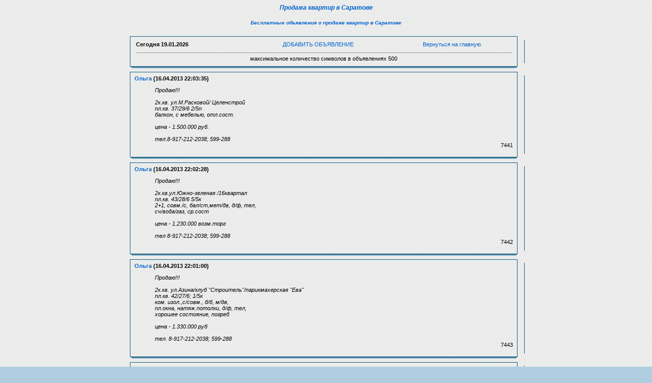

--- FILE ---
content_type: text/html; charset=cp1251
request_url: https://t64.ru/prodazha/index.php?page=497
body_size: 13599
content:
<html><head>
<title>Продам, продаю квартиру в Саратове. Объявления  очень старые, стр. 497</title>
<META HTTP-EQUIV='Pragma' CONTENT='no-cache'>
<META HTTP-EQUIV='Cache-Control' CONTENT='no-cache'>
<META content='text/html; charset=windows-1251' http-equiv=Content-Type>
<META content='квартиры, продаю, дом, комната, Саратов' name=Keywords>
<META content='Объявления о продаже квартир и комнат в города Саратов. Продажа саратовского жилья.' name=Description>
<link rel=stylesheet type='text/css' href='images/blue/style.css'>
<SCRIPT language=JavaScript>
function x () {return;}
function FocusText() {
    document.REPLIER.msg.focus();
    document.REPLIER.msg.select();
    return true; }
function DoSmilie(addSmilie) {
    var revisedmsgage;
    var currentmsgage = document.REPLIER.msg.value;
    revisedmsgage = currentmsgage+addSmilie;
    document.REPLIER.msg.value=revisedmsgage;
    document.REPLIER.msg.focus();
    return;
}
function DoPrompt(action) { var revisedmsgage; var currentmsgage = document.REPLIER.qmsgage.value; }
</SCRIPT>
</head>
<body background=../bg.gif oncopy=return false;>


<center><a href=../prodazha/><h4><b><i>Продажа квартир в Саратове</b></i></h4></a>
<center><a href=../><h5><b><i>Бесплатные объявления о продаже квартир в Саратове</b></i></h5></a>

<TABLE width=780 align=center cellPadding=0 cellSpacing=0><TBODY>
<TR><TD width='1%'><IMG src='images/blue/1.gif' width=14 height=12 border=0></TD><TD width='96%' background='images/blue/2.gif'></TD><TD width='3%'><IMG src='images/blue/3.gif' width=14 height=12 border=0></TD></TR>
<TR><TD background='images/blue/4.gif'></TD>

<TD>
<table width=100%><TR>
<TD><B>Сегодня <b>19.01.2026</b></TD>
<TD align=center><a href='index.php?event=new&page=497'>ДОБАВИТЬ ОБЪЯВЛЕНИЕ</a></TD>
<TD align=center><a href='http://www.t64.ru'>Вернуться на главную</a></div></B>
</TD></TR><font size=1><script type="text/javascript">
<!--
var _acic={dataProvider:10};(function(){var e=document.createElement("script");e.type="text/javascript";e.async=true;e.src="https://www.acint.net/aci.js";var t=document.getElementsByTagName("script")[0];t.parentNode.insertBefore(e,t)})()
//-->
</script></font></body></html>
<TR><TD colspan=3><hr size=-1 width=100%><center>максимальное количество символов в объявлениях 500</center></TD></TR></TABLE></TD>
<TD background='images/blue/6.gif'>&nbsp;</TD>
</TR><TR><TD><IMG src='images/blue/8.gif' width=14 height=12 border=0></TD><TD background='images/blue/5.gif'></TD><TD><IMG src='images/blue/9.gif' width=14 height=12 border=0></TD></TR>
</TBODY></TABLE>
<TABLE width=780 align=center cellPadding=0 cellSpacing=0><TBODY>
<TR><TD width='1%'><IMG src='images/blue/1.gif' width=14 height=12 border=0></TD><TD width='96%' background='images/blue/2.gif'></TD><TD width='3%'><IMG src='images/blue/3.gif' width=14 height=12 border=0></TD></TR>
<TR><TD background='images/blue/4.gif'></TD>
<TD><B><a href='mailto:uriadova80@mail.ru'>Ольга</a> (16.04.2013 22:03:35)</B>
<UL><em>Продаю!!!<br><br>2к.кв. ул.М.Расковой/ Целенстрой<br>пл.кв. 37/29/6 2/5п<br>балкон, с мебелью, отл.сост.<br><br>цена - 1.500.000 руб.<br><br>тел.8-917-212-2038; 599-288</em>
<div align=right>7441</div></TD>
<TD background='images/blue/6.gif'>&nbsp;</TD>
</TR><TR><TD><IMG src='images/blue/8.gif' width=14 height=12 border=0></TD><TD background='images/blue/5.gif'></TD><TD><IMG src='images/blue/9.gif' width=14 height=12 border=0></TD></TR>
</TBODY></TABLE>

<TABLE width=780 align=center cellPadding=0 cellSpacing=0><TBODY>
<TR><TD width='1%'><IMG src='images/blue/1.gif' width=14 height=12 border=0></TD><TD width='96%' background='images/blue/2.gif'></TD><TD width='3%'><IMG src='images/blue/3.gif' width=14 height=12 border=0></TD></TR>
<TR><TD background='images/blue/4.gif'></TD>
<TD><B><a href='mailto:uriadova80@mail.ru'>Ольга</a> (16.04.2013 22:02:28)</B>
<UL><em>Продаю!!!<br><br>2к.кв.ул.Южно-зеленая /16квартал<br>пл.кв. 43/28/6 5/5к<br>2+1, совм./с, бал/ст,мет/дв, д/ф, тел,<br> сч/вода/газ, ср.сост<br><br>цена - 1.230.000 возм.торг<br><br>тел 8-917-212-2038; 599-288</em>
<div align=right>7442</div></TD>
<TD background='images/blue/6.gif'>&nbsp;</TD>
</TR><TR><TD><IMG src='images/blue/8.gif' width=14 height=12 border=0></TD><TD background='images/blue/5.gif'></TD><TD><IMG src='images/blue/9.gif' width=14 height=12 border=0></TD></TR>
</TBODY></TABLE>

<TABLE width=780 align=center cellPadding=0 cellSpacing=0><TBODY>
<TR><TD width='1%'><IMG src='images/blue/1.gif' width=14 height=12 border=0></TD><TD width='96%' background='images/blue/2.gif'></TD><TD width='3%'><IMG src='images/blue/3.gif' width=14 height=12 border=0></TD></TR>
<TR><TD background='images/blue/4.gif'></TD>
<TD><B><a href='mailto:uriadova80@mail.ru'>Ольга</a> (16.04.2013 22:01:00)</B>
<UL><em>Продаю!!!<br><br>2к.кв. ул.Азина/клуб &quot;Строитель&quot;/парикмахерская &quot;Ева&quot;<br>пл.кв. 42/27/6; 1/5к<br>ком. изол.,с/совм., б/б, м/дв,<br> пл.окна, натяж.потолки, д/ф, тел, <br>хорошее состояние, погреб <br><br>цена - 1.330.000 руб<br><br>тел. 8-917-212-2038; 599-288</em>
<div align=right>7443</div></TD>
<TD background='images/blue/6.gif'>&nbsp;</TD>
</TR><TR><TD><IMG src='images/blue/8.gif' width=14 height=12 border=0></TD><TD background='images/blue/5.gif'></TD><TD><IMG src='images/blue/9.gif' width=14 height=12 border=0></TD></TR>
</TBODY></TABLE>

<TABLE width=780 align=center cellPadding=0 cellSpacing=0><TBODY>
<TR><TD width='1%'><IMG src='images/blue/1.gif' width=14 height=12 border=0></TD><TD width='96%' background='images/blue/2.gif'></TD><TD width='3%'><IMG src='images/blue/3.gif' width=14 height=12 border=0></TD></TR>
<TR><TD background='images/blue/4.gif'></TD>
<TD><B><a href='mailto:uriadova80@mail.ru'>Ольга</a> (16.04.2013 21:59:25)</B>
<UL><em>Продаю!!!<br><br>2к.кв. ул.Б-Садовая/ м-н &quot;Шатура&quot;<br>пл.кв. 43/29/6; 5/5к<br>&quot;хрущевка&quot;,смеж, без бал, с/совм,<br>газ.кол, мет.дв.,ср.сост.,<br> чистый подъезд после ремонта<br><br>цена - 1.350.000 руб (без торга)<br><br>тел. 8-917-212-2038; 599-288</em>
<div align=right>7444</div></TD>
<TD background='images/blue/6.gif'>&nbsp;</TD>
</TR><TR><TD><IMG src='images/blue/8.gif' width=14 height=12 border=0></TD><TD background='images/blue/5.gif'></TD><TD><IMG src='images/blue/9.gif' width=14 height=12 border=0></TD></TR>
</TBODY></TABLE>

<TABLE width=780 align=center cellPadding=0 cellSpacing=0><TBODY>
<TR><TD width='1%'><IMG src='images/blue/1.gif' width=14 height=12 border=0></TD><TD width='96%' background='images/blue/2.gif'></TD><TD width='3%'><IMG src='images/blue/3.gif' width=14 height=12 border=0></TD></TR>
<TR><TD background='images/blue/4.gif'></TD>
<TD><B><a href='mailto:uriadova80@mail.ru'>Ольга</a> (16.04.2013 21:57:44)</B>
<UL><em>Продаю!!!<br><br>1к.кв. ул.Тульская/ Комсомольский пос./кольцо тр.№8<br>пл.кв. 33/18/9; 1/9п<br>б/бал, с/разд, реш, каф, водоногрев,<br>сплит.систем встр.кухня, хор.сост<br><br>цена - 1.150.000 возм.торг<br><br>тел. 8-917-212-2038; 599-288</em>
<div align=right>7445</div></TD>
<TD background='images/blue/6.gif'>&nbsp;</TD>
</TR><TR><TD><IMG src='images/blue/8.gif' width=14 height=12 border=0></TD><TD background='images/blue/5.gif'></TD><TD><IMG src='images/blue/9.gif' width=14 height=12 border=0></TD></TR>
</TBODY></TABLE>

<TABLE width=780 align=center cellPadding=0 cellSpacing=0><TBODY>
<TR><TD width='1%'><IMG src='images/blue/1.gif' width=14 height=12 border=0></TD><TD width='96%' background='images/blue/2.gif'></TD><TD width='3%'><IMG src='images/blue/3.gif' width=14 height=12 border=0></TD></TR>
<TR><TD background='images/blue/4.gif'></TD>
<TD><B><a href='mailto:uriadova80@mail.ru'>Ольга</a> (16.04.2013 21:54:46)</B>
<UL><em>Продаю!!!<br><br>1к.кв. ул.Кавказская / &quot;Сказка&quot;<br>пл.кв. 30,5/17/6; 2/5к<br>бал-ст, с/совм, мет.дв, пл.окно, <br>новые трубы, сплит.сисема, вода/сч.<br><br>цена - 1.350.000<br><br>тел.8-917-212-2038; 599-288</em>
<div align=right>7446</div></TD>
<TD background='images/blue/6.gif'>&nbsp;</TD>
</TR><TR><TD><IMG src='images/blue/8.gif' width=14 height=12 border=0></TD><TD background='images/blue/5.gif'></TD><TD><IMG src='images/blue/9.gif' width=14 height=12 border=0></TD></TR>
</TBODY></TABLE>

<TABLE width=780 align=center cellPadding=0 cellSpacing=0><TBODY>
<TR><TD width='1%'><IMG src='images/blue/1.gif' width=14 height=12 border=0></TD><TD width='96%' background='images/blue/2.gif'></TD><TD width='3%'><IMG src='images/blue/3.gif' width=14 height=12 border=0></TD></TR>
<TR><TD background='images/blue/4.gif'></TD>
<TD><B><a href='mailto:uriadova80@mail.ru'>Ольга</a> (16.04.2013 21:53:06)</B>
<UL><em>Продаю!!! Срочно!!!<br><br>3-й Крекингский проезд/ Комсомольский пос.<br>пл.кв. 31,5/14/10; 6/10к<br>с/совм., 2лоджии/ст/пл, мет.дв, новая проводка,<br>стяж.штук<br><br>цена - 1.250.000 возм.торг<br><br>тел.8-917-212-2038; 599-288</em>
<div align=right>7447</div></TD>
<TD background='images/blue/6.gif'>&nbsp;</TD>
</TR><TR><TD><IMG src='images/blue/8.gif' width=14 height=12 border=0></TD><TD background='images/blue/5.gif'></TD><TD><IMG src='images/blue/9.gif' width=14 height=12 border=0></TD></TR>
</TBODY></TABLE>

<TABLE width=780 align=center cellPadding=0 cellSpacing=0><TBODY>
<TR><TD width='1%'><IMG src='images/blue/1.gif' width=14 height=12 border=0></TD><TD width='96%' background='images/blue/2.gif'></TD><TD width='3%'><IMG src='images/blue/3.gif' width=14 height=12 border=0></TD></TR>
<TR><TD background='images/blue/4.gif'></TD>
<TD><B><a href='mailto:uriadova80@mail.ru'>Ольга</a> (16.04.2013 21:51:29)</B>
<UL><em>Продаю!!!<br><br>1к.кв. ул. Миллеровская/ 3ж/у<br>пл.кв. 30/19/6,  4/5к<br>б/б, угловая, с/совм, хор/сост, встр.мебель<br><br>цена - 1.100.000 руб.<br><br>тел. 8-917-212-2038; 599-288</em>
<div align=right>7448</div></TD>
<TD background='images/blue/6.gif'>&nbsp;</TD>
</TR><TR><TD><IMG src='images/blue/8.gif' width=14 height=12 border=0></TD><TD background='images/blue/5.gif'></TD><TD><IMG src='images/blue/9.gif' width=14 height=12 border=0></TD></TR>
</TBODY></TABLE>

<TABLE width=780 align=center cellPadding=0 cellSpacing=0><TBODY>
<TR><TD width='1%'><IMG src='images/blue/1.gif' width=14 height=12 border=0></TD><TD width='96%' background='images/blue/2.gif'></TD><TD width='3%'><IMG src='images/blue/3.gif' width=14 height=12 border=0></TD></TR>
<TR><TD background='images/blue/4.gif'></TD>
<TD><B><a href='mailto:uriadova80@mail.ru'>Ольга</a> (16.04.2013 21:49:17)</B>
<UL><em>Продаю!!!<br><br>1к. кв. ул. Ново-астраханская/ост. &quot;Ярмарка&quot;<br>пл. кв-ры: 32/18/6, 4/5п<br>с/у совм. , балкон, пл. окна, мет. дверь,<br>сплит. система, хор. сост. <br><br>цена - 1. 290. 000руб.<br><br>тел. 8-917-212-2038; 599-288</em>
<div align=right>7449</div></TD>
<TD background='images/blue/6.gif'>&nbsp;</TD>
</TR><TR><TD><IMG src='images/blue/8.gif' width=14 height=12 border=0></TD><TD background='images/blue/5.gif'></TD><TD><IMG src='images/blue/9.gif' width=14 height=12 border=0></TD></TR>
</TBODY></TABLE>

<TABLE width=780 align=center cellPadding=0 cellSpacing=0><TBODY>
<TR><TD width='1%'><IMG src='images/blue/1.gif' width=14 height=12 border=0></TD><TD width='96%' background='images/blue/2.gif'></TD><TD width='3%'><IMG src='images/blue/3.gif' width=14 height=12 border=0></TD></TR>
<TR><TD background='images/blue/4.gif'></TD>
<TD><B><a href='mailto:uriadova80@mail.ru'>Ольга</a> (16.04.2013 21:46:30)</B>
<UL><em>Срочно продаю !!!<br><br>1 к.кв.  Ростовский пр-д / ул. Огородная<br>пл. кв-ры: 39/20/10  (90 сер.)<br>8 эт / 9 пан, балкон/ст, мет.дверь, санузел совм, <br>новая сантехника, хорошее состояние, <br>ЧИСТАЯ ПРОДАЖА !!!<br><br>цена - 1.350.000 руб. торг<br><br>тел. 8-917-212-2038; 599-288</em>
<div align=right>7450</div></TD>
<TD background='images/blue/6.gif'>&nbsp;</TD>
</TR><TR><TD><IMG src='images/blue/8.gif' width=14 height=12 border=0></TD><TD background='images/blue/5.gif'></TD><TD><IMG src='images/blue/9.gif' width=14 height=12 border=0></TD></TR>
</TBODY></TABLE>

<TABLE width=780 align=center cellPadding=0 cellSpacing=0><TBODY>
<TR><TD width='1%'><IMG src='images/blue/1.gif' width=14 height=12 border=0></TD><TD width='96%' background='images/blue/2.gif'></TD><TD width='3%'><IMG src='images/blue/3.gif' width=14 height=12 border=0></TD></TR>
<TR><TD background='images/blue/4.gif'></TD>
<TD><B><a href='../'>&quot;НОВОСЕЛ-С&quot;</a> (16.04.2013 12:08:56)</B>
<UL><em><B><font color=red>ПРОДАМ!!! 3 КОМ.КВ. УЛЕШИ/ЖК&quot;ЯНТАРНЫЙ&quot;, СР/10П (90/50/15,5), 2950Т.Р., &quot;САРАТОВОБЛЖИЛСТРОЙ&quot;, СДАН, НА 2 СТОРОНЫ, ХОЛЛ 7,42М, КОРИДОР 4,54М, 2 БАЛКОНА: 3,2 И 4,3М, УТЕПЛЕННЫЙ ФАСАД, КРЫШНАЯ КОТЕЛЬНАЯ, ЭЛЕКТРОПРОВОДКА, ПЛАСТИКОВЫЕ ОКНА, ГАЗОВАЯ ПЛИТА, РАДИАТОРЫ, ДВЕРЬ.<br>91-25-50-&quot;НОВОСЕЛ-С&quot;</font></B> </em>
<div align=right>7451</div></TD>
<TD background='images/blue/6.gif'>&nbsp;</TD>
</TR><TR><TD><IMG src='images/blue/8.gif' width=14 height=12 border=0></TD><TD background='images/blue/5.gif'></TD><TD><IMG src='images/blue/9.gif' width=14 height=12 border=0></TD></TR>
</TBODY></TABLE>

<TABLE width=780 align=center cellPadding=0 cellSpacing=0><TBODY>
<TR><TD width='1%'><IMG src='images/blue/1.gif' width=14 height=12 border=0></TD><TD width='96%' background='images/blue/2.gif'></TD><TD width='3%'><IMG src='images/blue/3.gif' width=14 height=12 border=0></TD></TR>
<TR><TD background='images/blue/4.gif'></TD>
<TD><B><a href='../'>&quot;НОВОСЕЛ-С&quot;</a> (16.04.2013 12:08:25)</B>
<UL><em><B><font color=red>ПРОДАМ!!! 3 КОМ.КВ. УЛЕШИ/ЖК&quot;ЯНТАРНЫЙ&quot;, 1,10/10П (82/50/11,5), 2850Т.Р., &quot;САРАТОВОБЛЖИЛСТРОЙ&quot;, СДАН, НА 2 СТОРОНЫ, ХОЛЛ 7,42М, КОРИДОР 4,54М, БАЛКОН 4,3М, УТЕПЛЕННЫЙ ФАСАД, КРЫШНАЯ КОТЕЛЬНАЯ, ЭЛЕКТРОПРОВОДКА, ПЛАСТИКОВЫЕ ОКНА, ГАЗОВАЯ ПЛИТА, РАДИАТОРЫ, ДВЕРЬ.<br>91-25-50-&quot;НОВОСЕЛ-С&quot;</font></B> </em>
<div align=right>7452</div></TD>
<TD background='images/blue/6.gif'>&nbsp;</TD>
</TR><TR><TD><IMG src='images/blue/8.gif' width=14 height=12 border=0></TD><TD background='images/blue/5.gif'></TD><TD><IMG src='images/blue/9.gif' width=14 height=12 border=0></TD></TR>
</TBODY></TABLE>

<TABLE width=780 align=center cellPadding=0 cellSpacing=0><TBODY>
<TR><TD width='1%'><IMG src='images/blue/1.gif' width=14 height=12 border=0></TD><TD width='96%' background='images/blue/2.gif'></TD><TD width='3%'><IMG src='images/blue/3.gif' width=14 height=12 border=0></TD></TR>
<TR><TD background='images/blue/4.gif'></TD>
<TD><B><a href='../'>&quot;НОВОСЕЛ-С&quot;</a> (16.04.2013 12:04:03)</B>
<UL><em><B><font color=red>ПРОДАМ!!! 2 КОМ.КВ. УЛЕШИ/ЖК&quot;ЯНТАРНЫЙ&quot;, 2,6,9/10П (76/38/11,5), 2690Т.Р., &quot;САРАТОВОБЛЖИЛСТРОЙ&quot;, СДАН, НА 2 СТОРОНЫ, ХОЛЛ 11,83М, КОРИДОР 4,49М, БАЛКОН 4,3М, УТЕПЛЕННЫЙ ФАСАД, КРЫШНАЯ КОТЕЛЬНАЯ, ЭЛЕКТРОПРОВОДКА, ПЛАСТИКОВЫЕ ОКНА, ГАЗОВАЯ ПЛИТА, РАДИАТОРЫ, ДВЕРЬ.<br>91-25-50-&quot;НОВОСЕЛ-С&quot;</font></B> </em>
<div align=right>7453</div></TD>
<TD background='images/blue/6.gif'>&nbsp;</TD>
</TR><TR><TD><IMG src='images/blue/8.gif' width=14 height=12 border=0></TD><TD background='images/blue/5.gif'></TD><TD><IMG src='images/blue/9.gif' width=14 height=12 border=0></TD></TR>
</TBODY></TABLE>

<TABLE width=780 align=center cellPadding=0 cellSpacing=0><TBODY>
<TR><TD width='1%'><IMG src='images/blue/1.gif' width=14 height=12 border=0></TD><TD width='96%' background='images/blue/2.gif'></TD><TD width='3%'><IMG src='images/blue/3.gif' width=14 height=12 border=0></TD></TR>
<TR><TD background='images/blue/4.gif'></TD>
<TD><B><a href='../'>&quot;НОВОСЕЛ-С&quot;</a> (16.04.2013 12:00:26)</B>
<UL><em><B><font color=red>ПРОДАМ!!! 2 КОМ.КВ. УЛЕШИ/ЖК&quot;ЯНТАРНЫЙ&quot;, 1,9/10П (64/31/15,5), 2490Т.Р., &quot;САРАТОВОБЛЖИЛСТРОЙ&quot;, СДАН, ХОЛЛ 4,62М, КОРИДОР 4,6М, БАЛКОН 3,2М, УТЕПЛЕННЫЙ ФАСАД, КРЫШНАЯ КОТЕЛЬНАЯ, ЭЛЕКТРОПРОВОДКА, ПЛАСТИКОВЫЕ ОКНА, ГАЗОВАЯ ПЛИТА, РАДИАТОРЫ, МЕТАЛЛИЧЕСКАЯ ДВЕРЬ.<br>91-25-50-&quot;НОВОСЕЛ-С&quot;</font></B> </em>
<div align=right>7454</div></TD>
<TD background='images/blue/6.gif'>&nbsp;</TD>
</TR><TR><TD><IMG src='images/blue/8.gif' width=14 height=12 border=0></TD><TD background='images/blue/5.gif'></TD><TD><IMG src='images/blue/9.gif' width=14 height=12 border=0></TD></TR>
</TBODY></TABLE>

<TABLE width=780 align=center cellPadding=0 cellSpacing=0><TBODY>
<TR><TD width='1%'><IMG src='images/blue/1.gif' width=14 height=12 border=0></TD><TD width='96%' background='images/blue/2.gif'></TD><TD width='3%'><IMG src='images/blue/3.gif' width=14 height=12 border=0></TD></TR>
<TR><TD background='images/blue/4.gif'></TD>
<TD><B><a href='../'>&quot;НОВОСЕЛ-С&quot;</a> (16.04.2013 11:59:26)</B>
<UL><em><B><font color=red>ПРОДАМ!!! 1 КОМ.КВ. УЛЕШИ/ЖК&quot;ЯНТАРНЫЙ&quot;, 1/10П (46/19/11), 1700Т.Р., &quot;САРАТОВОБЛЖИЛСТРОЙ&quot;, СДАН, ХОЛЛ 5,64М, КОРИДОР 3,87М, БАЛКОН 3,2М, УТЕПЛЕННЫЙ ФАСАД, КРЫШНАЯ КОТЕЛЬНАЯ, ЭЛЕКТРОПРОВОДКА, ПЛАСТИКОВЫЕ ОКНА, ГАЗОВАЯ ПЛИТА, РАДИАТОРЫ, МЕТАЛЛИЧЕСКАЯ ДВЕРЬ.<br>91-25-50-&quot;НОВОСЕЛ-С&quot; </font></B> </em>
<div align=right>7455</div></TD>
<TD background='images/blue/6.gif'>&nbsp;</TD>
</TR><TR><TD><IMG src='images/blue/8.gif' width=14 height=12 border=0></TD><TD background='images/blue/5.gif'></TD><TD><IMG src='images/blue/9.gif' width=14 height=12 border=0></TD></TR>
</TBODY></TABLE>
Страницы:&nbsp; <a href="index.php?page=1">1</a> &nbsp;<a href="index.php?page=2">2</a> &nbsp;<a href="index.php?page=3">3</a> &nbsp;<a href="index.php?page=4">4</a> &nbsp;<a href="index.php?page=5">5</a> &nbsp;<a href="index.php?page=6">6</a> &nbsp;<a href="index.php?page=7">7</a> &nbsp;<a href="index.php?page=8">8</a> &nbsp;<a href="index.php?page=9">9</a> &nbsp;<a href="index.php?page=10">10</a> &nbsp;<a href="index.php?page=11">11</a> &nbsp;<a href="index.php?page=12">12</a> &nbsp;<a href="index.php?page=13">13</a> &nbsp;<a href="index.php?page=14">14</a> &nbsp;<a href="index.php?page=15">15</a> &nbsp;<a href="index.php?page=16">16</a> &nbsp;<a href="index.php?page=17">17</a> &nbsp;<a href="index.php?page=18">18</a> &nbsp;<a href="index.php?page=19">19</a> &nbsp;<a href="index.php?page=20">20</a> &nbsp;<a href="index.php?page=21">21</a> &nbsp;<a href="index.php?page=22">22</a> &nbsp;<a href="index.php?page=23">23</a> &nbsp;<a href="index.php?page=24">24</a> &nbsp;<a href="index.php?page=25">25</a> &nbsp;<a href="index.php?page=26">26</a> &nbsp;<a href="index.php?page=27">27</a> &nbsp;<a href="index.php?page=28">28</a> &nbsp;<a href="index.php?page=29">29</a> &nbsp;<a href="index.php?page=30">30</a> &nbsp;<a href="index.php?page=31">31</a> &nbsp;<a href="index.php?page=32">32</a> &nbsp;<a href="index.php?page=33">33</a> &nbsp;<a href="index.php?page=34">34</a> &nbsp;<a href="index.php?page=35">35</a> &nbsp;<a href="index.php?page=36">36</a> &nbsp;<a href="index.php?page=37">37</a> &nbsp;<a href="index.php?page=38">38</a> &nbsp;<a href="index.php?page=39">39</a> &nbsp;<a href="index.php?page=40">40</a> &nbsp;<a href="index.php?page=41">41</a> &nbsp;<a href="index.php?page=42">42</a> &nbsp;<a href="index.php?page=43">43</a> &nbsp;<a href="index.php?page=44">44</a> &nbsp;<a href="index.php?page=45">45</a> &nbsp;<a href="index.php?page=46">46</a> &nbsp;<a href="index.php?page=47">47</a> &nbsp;<a href="index.php?page=48">48</a> &nbsp;<a href="index.php?page=49">49</a> &nbsp;<a href="index.php?page=50">50</a> &nbsp;<a href="index.php?page=51">51</a> &nbsp;<a href="index.php?page=52">52</a> &nbsp;<a href="index.php?page=53">53</a> &nbsp;<a href="index.php?page=54">54</a> &nbsp;<a href="index.php?page=55">55</a> &nbsp;<a href="index.php?page=56">56</a> &nbsp;<a href="index.php?page=57">57</a> &nbsp;<a href="index.php?page=58">58</a> &nbsp;<a href="index.php?page=59">59</a> &nbsp;<a href="index.php?page=60">60</a> &nbsp;<a href="index.php?page=61">61</a> &nbsp;<a href="index.php?page=62">62</a> &nbsp;<a href="index.php?page=63">63</a> &nbsp;<a href="index.php?page=64">64</a> &nbsp;<a href="index.php?page=65">65</a> &nbsp;<a href="index.php?page=66">66</a> &nbsp;<a href="index.php?page=67">67</a> &nbsp;<a href="index.php?page=68">68</a> &nbsp;<a href="index.php?page=69">69</a> &nbsp;<a href="index.php?page=70">70</a> &nbsp;<a href="index.php?page=71">71</a> &nbsp;<a href="index.php?page=72">72</a> &nbsp;<a href="index.php?page=73">73</a> &nbsp;<a href="index.php?page=74">74</a> &nbsp;<a href="index.php?page=75">75</a> &nbsp;<a href="index.php?page=76">76</a> &nbsp;<a href="index.php?page=77">77</a> &nbsp;<a href="index.php?page=78">78</a> &nbsp;<a href="index.php?page=79">79</a> &nbsp;<a href="index.php?page=80">80</a> &nbsp;<a href="index.php?page=81">81</a> &nbsp;<a href="index.php?page=82">82</a> &nbsp;<a href="index.php?page=83">83</a> &nbsp;<a href="index.php?page=84">84</a> &nbsp;<a href="index.php?page=85">85</a> &nbsp;<a href="index.php?page=86">86</a> &nbsp;<a href="index.php?page=87">87</a> &nbsp;<a href="index.php?page=88">88</a> &nbsp;<a href="index.php?page=89">89</a> &nbsp;<a href="index.php?page=90">90</a> &nbsp;<a href="index.php?page=91">91</a> &nbsp;<a href="index.php?page=92">92</a> &nbsp;<a href="index.php?page=93">93</a> &nbsp;<a href="index.php?page=94">94</a> &nbsp;<a href="index.php?page=95">95</a> &nbsp;<a href="index.php?page=96">96</a> &nbsp;<a href="index.php?page=97">97</a> &nbsp;<a href="index.php?page=98">98</a> &nbsp;<a href="index.php?page=99">99</a> &nbsp;<a href="index.php?page=100">100</a> &nbsp;<a href="index.php?page=101">101</a> &nbsp;<a href="index.php?page=102">102</a> &nbsp;<a href="index.php?page=103">103</a> &nbsp;<a href="index.php?page=104">104</a> &nbsp;<a href="index.php?page=105">105</a> &nbsp;<a href="index.php?page=106">106</a> &nbsp;<a href="index.php?page=107">107</a> &nbsp;<a href="index.php?page=108">108</a> &nbsp;<a href="index.php?page=109">109</a> &nbsp;<a href="index.php?page=110">110</a> &nbsp;<a href="index.php?page=111">111</a> &nbsp;<a href="index.php?page=112">112</a> &nbsp;<a href="index.php?page=113">113</a> &nbsp;<a href="index.php?page=114">114</a> &nbsp;<a href="index.php?page=115">115</a> &nbsp;<a href="index.php?page=116">116</a> &nbsp;<a href="index.php?page=117">117</a> &nbsp;<a href="index.php?page=118">118</a> &nbsp;<a href="index.php?page=119">119</a> &nbsp;<a href="index.php?page=120">120</a> &nbsp;<a href="index.php?page=121">121</a> &nbsp;<a href="index.php?page=122">122</a> &nbsp;<a href="index.php?page=123">123</a> &nbsp;<a href="index.php?page=124">124</a> &nbsp;<a href="index.php?page=125">125</a> &nbsp;<a href="index.php?page=126">126</a> &nbsp;<a href="index.php?page=127">127</a> &nbsp;<a href="index.php?page=128">128</a> &nbsp;<a href="index.php?page=129">129</a> &nbsp;<a href="index.php?page=130">130</a> &nbsp;<a href="index.php?page=131">131</a> &nbsp;<a href="index.php?page=132">132</a> &nbsp;<a href="index.php?page=133">133</a> &nbsp;<a href="index.php?page=134">134</a> &nbsp;<a href="index.php?page=135">135</a> &nbsp;<a href="index.php?page=136">136</a> &nbsp;<a href="index.php?page=137">137</a> &nbsp;<a href="index.php?page=138">138</a> &nbsp;<a href="index.php?page=139">139</a> &nbsp;<a href="index.php?page=140">140</a> &nbsp;<a href="index.php?page=141">141</a> &nbsp;<a href="index.php?page=142">142</a> &nbsp;<a href="index.php?page=143">143</a> &nbsp;<a href="index.php?page=144">144</a> &nbsp;<a href="index.php?page=145">145</a> &nbsp;<a href="index.php?page=146">146</a> &nbsp;<a href="index.php?page=147">147</a> &nbsp;<a href="index.php?page=148">148</a> &nbsp;<a href="index.php?page=149">149</a> &nbsp;<a href="index.php?page=150">150</a> &nbsp;<a href="index.php?page=151">151</a> &nbsp;<a href="index.php?page=152">152</a> &nbsp;<a href="index.php?page=153">153</a> &nbsp;<a href="index.php?page=154">154</a> &nbsp;<a href="index.php?page=155">155</a> &nbsp;<a href="index.php?page=156">156</a> &nbsp;<a href="index.php?page=157">157</a> &nbsp;<a href="index.php?page=158">158</a> &nbsp;<a href="index.php?page=159">159</a> &nbsp;<a href="index.php?page=160">160</a> &nbsp;<a href="index.php?page=161">161</a> &nbsp;<a href="index.php?page=162">162</a> &nbsp;<a href="index.php?page=163">163</a> &nbsp;<a href="index.php?page=164">164</a> &nbsp;<a href="index.php?page=165">165</a> &nbsp;<a href="index.php?page=166">166</a> &nbsp;<a href="index.php?page=167">167</a> &nbsp;<a href="index.php?page=168">168</a> &nbsp;<a href="index.php?page=169">169</a> &nbsp;<a href="index.php?page=170">170</a> &nbsp;<a href="index.php?page=171">171</a> &nbsp;<a href="index.php?page=172">172</a> &nbsp;<a href="index.php?page=173">173</a> &nbsp;<a href="index.php?page=174">174</a> &nbsp;<a href="index.php?page=175">175</a> &nbsp;<a href="index.php?page=176">176</a> &nbsp;<a href="index.php?page=177">177</a> &nbsp;<a href="index.php?page=178">178</a> &nbsp;<a href="index.php?page=179">179</a> &nbsp;<a href="index.php?page=180">180</a> &nbsp;<a href="index.php?page=181">181</a> &nbsp;<a href="index.php?page=182">182</a> &nbsp;<a href="index.php?page=183">183</a> &nbsp;<a href="index.php?page=184">184</a> &nbsp;<a href="index.php?page=185">185</a> &nbsp;<a href="index.php?page=186">186</a> &nbsp;<a href="index.php?page=187">187</a> &nbsp;<a href="index.php?page=188">188</a> &nbsp;<a href="index.php?page=189">189</a> &nbsp;<a href="index.php?page=190">190</a> &nbsp;<a href="index.php?page=191">191</a> &nbsp;<a href="index.php?page=192">192</a> &nbsp;<a href="index.php?page=193">193</a> &nbsp;<a href="index.php?page=194">194</a> &nbsp;<a href="index.php?page=195">195</a> &nbsp;<a href="index.php?page=196">196</a> &nbsp;<a href="index.php?page=197">197</a> &nbsp;<a href="index.php?page=198">198</a> &nbsp;<a href="index.php?page=199">199</a> &nbsp;<a href="index.php?page=200">200</a> &nbsp;<a href="index.php?page=201">201</a> &nbsp;<a href="index.php?page=202">202</a> &nbsp;<a href="index.php?page=203">203</a> &nbsp;<a href="index.php?page=204">204</a> &nbsp;<a href="index.php?page=205">205</a> &nbsp;<a href="index.php?page=206">206</a> &nbsp;<a href="index.php?page=207">207</a> &nbsp;<a href="index.php?page=208">208</a> &nbsp;<a href="index.php?page=209">209</a> &nbsp;<a href="index.php?page=210">210</a> &nbsp;<a href="index.php?page=211">211</a> &nbsp;<a href="index.php?page=212">212</a> &nbsp;<a href="index.php?page=213">213</a> &nbsp;<a href="index.php?page=214">214</a> &nbsp;<a href="index.php?page=215">215</a> &nbsp;<a href="index.php?page=216">216</a> &nbsp;<a href="index.php?page=217">217</a> &nbsp;<a href="index.php?page=218">218</a> &nbsp;<a href="index.php?page=219">219</a> &nbsp;<a href="index.php?page=220">220</a> &nbsp;<a href="index.php?page=221">221</a> &nbsp;<a href="index.php?page=222">222</a> &nbsp;<a href="index.php?page=223">223</a> &nbsp;<a href="index.php?page=224">224</a> &nbsp;<a href="index.php?page=225">225</a> &nbsp;<a href="index.php?page=226">226</a> &nbsp;<a href="index.php?page=227">227</a> &nbsp;<a href="index.php?page=228">228</a> &nbsp;<a href="index.php?page=229">229</a> &nbsp;<a href="index.php?page=230">230</a> &nbsp;<a href="index.php?page=231">231</a> &nbsp;<a href="index.php?page=232">232</a> &nbsp;<a href="index.php?page=233">233</a> &nbsp;<a href="index.php?page=234">234</a> &nbsp;<a href="index.php?page=235">235</a> &nbsp;<a href="index.php?page=236">236</a> &nbsp;<a href="index.php?page=237">237</a> &nbsp;<a href="index.php?page=238">238</a> &nbsp;<a href="index.php?page=239">239</a> &nbsp;<a href="index.php?page=240">240</a> &nbsp;<a href="index.php?page=241">241</a> &nbsp;<a href="index.php?page=242">242</a> &nbsp;<a href="index.php?page=243">243</a> &nbsp;<a href="index.php?page=244">244</a> &nbsp;<a href="index.php?page=245">245</a> &nbsp;<a href="index.php?page=246">246</a> &nbsp;<a href="index.php?page=247">247</a> &nbsp;<a href="index.php?page=248">248</a> &nbsp;<a href="index.php?page=249">249</a> &nbsp;<a href="index.php?page=250">250</a> &nbsp;<a href="index.php?page=251">251</a> &nbsp;<a href="index.php?page=252">252</a> &nbsp;<a href="index.php?page=253">253</a> &nbsp;<a href="index.php?page=254">254</a> &nbsp;<a href="index.php?page=255">255</a> &nbsp;<a href="index.php?page=256">256</a> &nbsp;<a href="index.php?page=257">257</a> &nbsp;<a href="index.php?page=258">258</a> &nbsp;<a href="index.php?page=259">259</a> &nbsp;<a href="index.php?page=260">260</a> &nbsp;<a href="index.php?page=261">261</a> &nbsp;<a href="index.php?page=262">262</a> &nbsp;<a href="index.php?page=263">263</a> &nbsp;<a href="index.php?page=264">264</a> &nbsp;<a href="index.php?page=265">265</a> &nbsp;<a href="index.php?page=266">266</a> &nbsp;<a href="index.php?page=267">267</a> &nbsp;<a href="index.php?page=268">268</a> &nbsp;<a href="index.php?page=269">269</a> &nbsp;<a href="index.php?page=270">270</a> &nbsp;<a href="index.php?page=271">271</a> &nbsp;<a href="index.php?page=272">272</a> &nbsp;<a href="index.php?page=273">273</a> &nbsp;<a href="index.php?page=274">274</a> &nbsp;<a href="index.php?page=275">275</a> &nbsp;<a href="index.php?page=276">276</a> &nbsp;<a href="index.php?page=277">277</a> &nbsp;<a href="index.php?page=278">278</a> &nbsp;<a href="index.php?page=279">279</a> &nbsp;<a href="index.php?page=280">280</a> &nbsp;<a href="index.php?page=281">281</a> &nbsp;<a href="index.php?page=282">282</a> &nbsp;<a href="index.php?page=283">283</a> &nbsp;<a href="index.php?page=284">284</a> &nbsp;<a href="index.php?page=285">285</a> &nbsp;<a href="index.php?page=286">286</a> &nbsp;<a href="index.php?page=287">287</a> &nbsp;<a href="index.php?page=288">288</a> &nbsp;<a href="index.php?page=289">289</a> &nbsp;<a href="index.php?page=290">290</a> &nbsp;<a href="index.php?page=291">291</a> &nbsp;<a href="index.php?page=292">292</a> &nbsp;<a href="index.php?page=293">293</a> &nbsp;<a href="index.php?page=294">294</a> &nbsp;<a href="index.php?page=295">295</a> &nbsp;<a href="index.php?page=296">296</a> &nbsp;<a href="index.php?page=297">297</a> &nbsp;<a href="index.php?page=298">298</a> &nbsp;<a href="index.php?page=299">299</a> &nbsp;<a href="index.php?page=300">300</a> &nbsp;<a href="index.php?page=301">301</a> &nbsp;<a href="index.php?page=302">302</a> &nbsp;<a href="index.php?page=303">303</a> &nbsp;<a href="index.php?page=304">304</a> &nbsp;<a href="index.php?page=305">305</a> &nbsp;<a href="index.php?page=306">306</a> &nbsp;<a href="index.php?page=307">307</a> &nbsp;<a href="index.php?page=308">308</a> &nbsp;<a href="index.php?page=309">309</a> &nbsp;<a href="index.php?page=310">310</a> &nbsp;<a href="index.php?page=311">311</a> &nbsp;<a href="index.php?page=312">312</a> &nbsp;<a href="index.php?page=313">313</a> &nbsp;<a href="index.php?page=314">314</a> &nbsp;<a href="index.php?page=315">315</a> &nbsp;<a href="index.php?page=316">316</a> &nbsp;<a href="index.php?page=317">317</a> &nbsp;<a href="index.php?page=318">318</a> &nbsp;<a href="index.php?page=319">319</a> &nbsp;<a href="index.php?page=320">320</a> &nbsp;<a href="index.php?page=321">321</a> &nbsp;<a href="index.php?page=322">322</a> &nbsp;<a href="index.php?page=323">323</a> &nbsp;<a href="index.php?page=324">324</a> &nbsp;<a href="index.php?page=325">325</a> &nbsp;<a href="index.php?page=326">326</a> &nbsp;<a href="index.php?page=327">327</a> &nbsp;<a href="index.php?page=328">328</a> &nbsp;<a href="index.php?page=329">329</a> &nbsp;<a href="index.php?page=330">330</a> &nbsp;<a href="index.php?page=331">331</a> &nbsp;<a href="index.php?page=332">332</a> &nbsp;<a href="index.php?page=333">333</a> &nbsp;<a href="index.php?page=334">334</a> &nbsp;<a href="index.php?page=335">335</a> &nbsp;<a href="index.php?page=336">336</a> &nbsp;<a href="index.php?page=337">337</a> &nbsp;<a href="index.php?page=338">338</a> &nbsp;<a href="index.php?page=339">339</a> &nbsp;<a href="index.php?page=340">340</a> &nbsp;<a href="index.php?page=341">341</a> &nbsp;<a href="index.php?page=342">342</a> &nbsp;<a href="index.php?page=343">343</a> &nbsp;<a href="index.php?page=344">344</a> &nbsp;<a href="index.php?page=345">345</a> &nbsp;<a href="index.php?page=346">346</a> &nbsp;<a href="index.php?page=347">347</a> &nbsp;<a href="index.php?page=348">348</a> &nbsp;<a href="index.php?page=349">349</a> &nbsp;<a href="index.php?page=350">350</a> &nbsp;<a href="index.php?page=351">351</a> &nbsp;<a href="index.php?page=352">352</a> &nbsp;<a href="index.php?page=353">353</a> &nbsp;<a href="index.php?page=354">354</a> &nbsp;<a href="index.php?page=355">355</a> &nbsp;<a href="index.php?page=356">356</a> &nbsp;<a href="index.php?page=357">357</a> &nbsp;<a href="index.php?page=358">358</a> &nbsp;<a href="index.php?page=359">359</a> &nbsp;<a href="index.php?page=360">360</a> &nbsp;<a href="index.php?page=361">361</a> &nbsp;<a href="index.php?page=362">362</a> &nbsp;<a href="index.php?page=363">363</a> &nbsp;<a href="index.php?page=364">364</a> &nbsp;<a href="index.php?page=365">365</a> &nbsp;<a href="index.php?page=366">366</a> &nbsp;<a href="index.php?page=367">367</a> &nbsp;<a href="index.php?page=368">368</a> &nbsp;<a href="index.php?page=369">369</a> &nbsp;<a href="index.php?page=370">370</a> &nbsp;<a href="index.php?page=371">371</a> &nbsp;<a href="index.php?page=372">372</a> &nbsp;<a href="index.php?page=373">373</a> &nbsp;<a href="index.php?page=374">374</a> &nbsp;<a href="index.php?page=375">375</a> &nbsp;<a href="index.php?page=376">376</a> &nbsp;<a href="index.php?page=377">377</a> &nbsp;<a href="index.php?page=378">378</a> &nbsp;<a href="index.php?page=379">379</a> &nbsp;<a href="index.php?page=380">380</a> &nbsp;<a href="index.php?page=381">381</a> &nbsp;<a href="index.php?page=382">382</a> &nbsp;<a href="index.php?page=383">383</a> &nbsp;<a href="index.php?page=384">384</a> &nbsp;<a href="index.php?page=385">385</a> &nbsp;<a href="index.php?page=386">386</a> &nbsp;<a href="index.php?page=387">387</a> &nbsp;<a href="index.php?page=388">388</a> &nbsp;<a href="index.php?page=389">389</a> &nbsp;<a href="index.php?page=390">390</a> &nbsp;<a href="index.php?page=391">391</a> &nbsp;<a href="index.php?page=392">392</a> &nbsp;<a href="index.php?page=393">393</a> &nbsp;<a href="index.php?page=394">394</a> &nbsp;<a href="index.php?page=395">395</a> &nbsp;<a href="index.php?page=396">396</a> &nbsp;<a href="index.php?page=397">397</a> &nbsp;<a href="index.php?page=398">398</a> &nbsp;<a href="index.php?page=399">399</a> &nbsp;<a href="index.php?page=400">400</a> &nbsp;<a href="index.php?page=401">401</a> &nbsp;<a href="index.php?page=402">402</a> &nbsp;<a href="index.php?page=403">403</a> &nbsp;<a href="index.php?page=404">404</a> &nbsp;<a href="index.php?page=405">405</a> &nbsp;<a href="index.php?page=406">406</a> &nbsp;<a href="index.php?page=407">407</a> &nbsp;<a href="index.php?page=408">408</a> &nbsp;<a href="index.php?page=409">409</a> &nbsp;<a href="index.php?page=410">410</a> &nbsp;<a href="index.php?page=411">411</a> &nbsp;<a href="index.php?page=412">412</a> &nbsp;<a href="index.php?page=413">413</a> &nbsp;<a href="index.php?page=414">414</a> &nbsp;<a href="index.php?page=415">415</a> &nbsp;<a href="index.php?page=416">416</a> &nbsp;<a href="index.php?page=417">417</a> &nbsp;<a href="index.php?page=418">418</a> &nbsp;<a href="index.php?page=419">419</a> &nbsp;<a href="index.php?page=420">420</a> &nbsp;<a href="index.php?page=421">421</a> &nbsp;<a href="index.php?page=422">422</a> &nbsp;<a href="index.php?page=423">423</a> &nbsp;<a href="index.php?page=424">424</a> &nbsp;<a href="index.php?page=425">425</a> &nbsp;<a href="index.php?page=426">426</a> &nbsp;<a href="index.php?page=427">427</a> &nbsp;<a href="index.php?page=428">428</a> &nbsp;<a href="index.php?page=429">429</a> &nbsp;<a href="index.php?page=430">430</a> &nbsp;<a href="index.php?page=431">431</a> &nbsp;<a href="index.php?page=432">432</a> &nbsp;<a href="index.php?page=433">433</a> &nbsp;<a href="index.php?page=434">434</a> &nbsp;<a href="index.php?page=435">435</a> &nbsp;<a href="index.php?page=436">436</a> &nbsp;<a href="index.php?page=437">437</a> &nbsp;<a href="index.php?page=438">438</a> &nbsp;<a href="index.php?page=439">439</a> &nbsp;<a href="index.php?page=440">440</a> &nbsp;<a href="index.php?page=441">441</a> &nbsp;<a href="index.php?page=442">442</a> &nbsp;<a href="index.php?page=443">443</a> &nbsp;<a href="index.php?page=444">444</a> &nbsp;<a href="index.php?page=445">445</a> &nbsp;<a href="index.php?page=446">446</a> &nbsp;<a href="index.php?page=447">447</a> &nbsp;<a href="index.php?page=448">448</a> &nbsp;<a href="index.php?page=449">449</a> &nbsp;<a href="index.php?page=450">450</a> &nbsp;<a href="index.php?page=451">451</a> &nbsp;<a href="index.php?page=452">452</a> &nbsp;<a href="index.php?page=453">453</a> &nbsp;<a href="index.php?page=454">454</a> &nbsp;<a href="index.php?page=455">455</a> &nbsp;<a href="index.php?page=456">456</a> &nbsp;<a href="index.php?page=457">457</a> &nbsp;<a href="index.php?page=458">458</a> &nbsp;<a href="index.php?page=459">459</a> &nbsp;<a href="index.php?page=460">460</a> &nbsp;<a href="index.php?page=461">461</a> &nbsp;<a href="index.php?page=462">462</a> &nbsp;<a href="index.php?page=463">463</a> &nbsp;<a href="index.php?page=464">464</a> &nbsp;<a href="index.php?page=465">465</a> &nbsp;<a href="index.php?page=466">466</a> &nbsp;<a href="index.php?page=467">467</a> &nbsp;<a href="index.php?page=468">468</a> &nbsp;<a href="index.php?page=469">469</a> &nbsp;<a href="index.php?page=470">470</a> &nbsp;<a href="index.php?page=471">471</a> &nbsp;<a href="index.php?page=472">472</a> &nbsp;<a href="index.php?page=473">473</a> &nbsp;<a href="index.php?page=474">474</a> &nbsp;<a href="index.php?page=475">475</a> &nbsp;<a href="index.php?page=476">476</a> &nbsp;<a href="index.php?page=477">477</a> &nbsp;<a href="index.php?page=478">478</a> &nbsp;<a href="index.php?page=479">479</a> &nbsp;<a href="index.php?page=480">480</a> &nbsp;<a href="index.php?page=481">481</a> &nbsp;<a href="index.php?page=482">482</a> &nbsp;<a href="index.php?page=483">483</a> &nbsp;<a href="index.php?page=484">484</a> &nbsp;<a href="index.php?page=485">485</a> &nbsp;<a href="index.php?page=486">486</a> &nbsp;<a href="index.php?page=487">487</a> &nbsp;<a href="index.php?page=488">488</a> &nbsp;<a href="index.php?page=489">489</a> &nbsp;<a href="index.php?page=490">490</a> &nbsp;<a href="index.php?page=491">491</a> &nbsp;<a href="index.php?page=492">492</a> &nbsp;<a href="index.php?page=493">493</a> &nbsp;<a href="index.php?page=494">494</a> &nbsp;<a href="index.php?page=495">495</a> &nbsp;<a href="index.php?page=496">496</a> &nbsp;<B>497</B> &nbsp;<a href="index.php?page=498">498</a> &nbsp;<a href="index.php?page=499">499</a> &nbsp;<a href="index.php?page=500">500</a> &nbsp;<a href="index.php?page=501">501</a> &nbsp;<a href="index.php?page=502">502</a> &nbsp;<a href="index.php?page=503">503</a> &nbsp;<a href="index.php?page=504">504</a> &nbsp;<a href="index.php?page=505">505</a> &nbsp;<a href="index.php?page=506">506</a> &nbsp;<a href="index.php?page=507">507</a> &nbsp;<a href="index.php?page=508">508</a> &nbsp;<a href="index.php?page=509">509</a> &nbsp;<a href="index.php?page=510">510</a> &nbsp;<a href="index.php?page=511">511</a> &nbsp;<a href="index.php?page=512">512</a> &nbsp;<a href="index.php?page=513">513</a> &nbsp;<a href="index.php?page=514">514</a> &nbsp;<a href="index.php?page=515">515</a> &nbsp;<a href="index.php?page=516">516</a> &nbsp;<a href="index.php?page=517">517</a> &nbsp;<a href="index.php?page=518">518</a> &nbsp;<a href="index.php?page=519">519</a> &nbsp;<a href="index.php?page=520">520</a> &nbsp;<a href="index.php?page=521">521</a> &nbsp;<a href="index.php?page=522">522</a> &nbsp;<a href="index.php?page=523">523</a> &nbsp;<a href="index.php?page=524">524</a> &nbsp;<a href="index.php?page=525">525</a> &nbsp;<a href="index.php?page=526">526</a> &nbsp;<a href="index.php?page=527">527</a> &nbsp;<a href="index.php?page=528">528</a> &nbsp;<a href="index.php?page=529">529</a> &nbsp;<a href="index.php?page=530">530</a> &nbsp;<a href="index.php?page=531">531</a> &nbsp;<a href="index.php?page=532">532</a> &nbsp;<a href="index.php?page=533">533</a> &nbsp;<a href="index.php?page=534">534</a> &nbsp;<a href="index.php?page=535">535</a> &nbsp;<a href="index.php?page=536">536</a> &nbsp;<a href="index.php?page=537">537</a> &nbsp;<a href="index.php?page=538">538</a> &nbsp;<a href="index.php?page=539">539</a> &nbsp;<a href="index.php?page=540">540</a> &nbsp;<a href="index.php?page=541">541</a> &nbsp;<a href="index.php?page=542">542</a> &nbsp;<a href="index.php?page=543">543</a> &nbsp;<a href="index.php?page=544">544</a> &nbsp;<a href="index.php?page=545">545</a> &nbsp;<a href="index.php?page=546">546</a> &nbsp;<a href="index.php?page=547">547</a> &nbsp;<a href="index.php?page=548">548</a> &nbsp;<a href="index.php?page=549">549</a> &nbsp;<a href="index.php?page=550">550</a> &nbsp;<a href="index.php?page=551">551</a> &nbsp;<a href="index.php?page=552">552</a> &nbsp;<a href="index.php?page=553">553</a> &nbsp;<a href="index.php?page=554">554</a> &nbsp;<a href="index.php?page=555">555</a> &nbsp;<a href="index.php?page=556">556</a> &nbsp;<a href="index.php?page=557">557</a> &nbsp;<a href="index.php?page=558">558</a> &nbsp;<a href="index.php?page=559">559</a> &nbsp;<a href="index.php?page=560">560</a> &nbsp;<a href="index.php?page=561">561</a> &nbsp;<a href="index.php?page=562">562</a> &nbsp;<a href="index.php?page=563">563</a> &nbsp;<a href="index.php?page=564">564</a> &nbsp;<a href="index.php?page=565">565</a> &nbsp;<a href="index.php?page=566">566</a> &nbsp;<a href="index.php?page=567">567</a> &nbsp;<a href="index.php?page=568">568</a> &nbsp;<a href="index.php?page=569">569</a> &nbsp;<a href="index.php?page=570">570</a> &nbsp;<a href="index.php?page=571">571</a> &nbsp;<a href="index.php?page=572">572</a> &nbsp;<a href="index.php?page=573">573</a> &nbsp;<a href="index.php?page=574">574</a> &nbsp;<a href="index.php?page=575">575</a> &nbsp;<a href="index.php?page=576">576</a> &nbsp;<a href="index.php?page=577">577</a> &nbsp;<a href="index.php?page=578">578</a> &nbsp;<a href="index.php?page=579">579</a> &nbsp;<a href="index.php?page=580">580</a> &nbsp;<a href="index.php?page=581">581</a> &nbsp;<a href="index.php?page=582">582</a> &nbsp;<a href="index.php?page=583">583</a> &nbsp;<a href="index.php?page=584">584</a> &nbsp;<a href="index.php?page=585">585</a> &nbsp;<a href="index.php?page=586">586</a> &nbsp;<a href="index.php?page=587">587</a> &nbsp;<a href="index.php?page=588">588</a> &nbsp;<a href="index.php?page=589">589</a> &nbsp;<a href="index.php?page=590">590</a> &nbsp;<a href="index.php?page=591">591</a> &nbsp;<a href="index.php?page=592">592</a> &nbsp;<a href="index.php?page=593">593</a> &nbsp;<a href="index.php?page=594">594</a> &nbsp;<a href="index.php?page=595">595</a> &nbsp;<a href="index.php?page=596">596</a> &nbsp;<a href="index.php?page=597">597</a> &nbsp;<a href="index.php?page=598">598</a> &nbsp;<a href="index.php?page=599">599</a> &nbsp;<a href="index.php?page=600">600</a> &nbsp;<a href="index.php?page=601">601</a> &nbsp;<a href="index.php?page=602">602</a> &nbsp;<a href="index.php?page=603">603</a> &nbsp;<a href="index.php?page=604">604</a> &nbsp;<a href="index.php?page=605">605</a> &nbsp;<a href="index.php?page=606">606</a> &nbsp;<a href="index.php?page=607">607</a> &nbsp;<a href="index.php?page=608">608</a> &nbsp;<a href="index.php?page=609">609</a> &nbsp;<a href="index.php?page=610">610</a> &nbsp;<a href="index.php?page=611">611</a> &nbsp;<a href="index.php?page=612">612</a> &nbsp;<a href="index.php?page=613">613</a> &nbsp;<a href="index.php?page=614">614</a> &nbsp;<a href="index.php?page=615">615</a> &nbsp;<a href="index.php?page=616">616</a> &nbsp;<a href="index.php?page=617">617</a> &nbsp;<a href="index.php?page=618">618</a> &nbsp;<a href="index.php?page=619">619</a> &nbsp;<a href="index.php?page=620">620</a> &nbsp;<a href="index.php?page=621">621</a> &nbsp;<a href="index.php?page=622">622</a> &nbsp;<a href="index.php?page=623">623</a> &nbsp;<a href="index.php?page=624">624</a> &nbsp;<a href="index.php?page=625">625</a> &nbsp;<a href="index.php?page=626">626</a> &nbsp;<a href="index.php?page=627">627</a> &nbsp;<a href="index.php?page=628">628</a> &nbsp;<a href="index.php?page=629">629</a> &nbsp;<a href="index.php?page=630">630</a> &nbsp;<a href="index.php?page=631">631</a> &nbsp;<a href="index.php?page=632">632</a> &nbsp;<a href="index.php?page=633">633</a> &nbsp;<a href="index.php?page=634">634</a> &nbsp;<a href="index.php?page=635">635</a> &nbsp;<a href="index.php?page=636">636</a> &nbsp;<a href="index.php?page=637">637</a> &nbsp;<a href="index.php?page=638">638</a> &nbsp;<a href="index.php?page=639">639</a> &nbsp;<a href="index.php?page=640">640</a> &nbsp;<a href="index.php?page=641">641</a> &nbsp;<a href="index.php?page=642">642</a> &nbsp;<a href="index.php?page=643">643</a> &nbsp;<a href="index.php?page=644">644</a> &nbsp;<a href="index.php?page=645">645</a> &nbsp;<a href="index.php?page=646">646</a> &nbsp;<a href="index.php?page=647">647</a> &nbsp;<a href="index.php?page=648">648</a> &nbsp;<a href="index.php?page=649">649</a> &nbsp;<a href="index.php?page=650">650</a> &nbsp;<a href="index.php?page=651">651</a> &nbsp;<a href="index.php?page=652">652</a> &nbsp;<a href="index.php?page=653">653</a> &nbsp;<a href="index.php?page=654">654</a> &nbsp;<a href="index.php?page=655">655</a> &nbsp;<a href="index.php?page=656">656</a> &nbsp;<a href="index.php?page=657">657</a> &nbsp;<a href="index.php?page=658">658</a> &nbsp;<a href="index.php?page=659">659</a> &nbsp;<a href="index.php?page=660">660</a> &nbsp;<a href="index.php?page=661">661</a> &nbsp;<a href="index.php?page=662">662</a> &nbsp;<a href="index.php?page=663">663</a> &nbsp;<a href="index.php?page=664">664</a> &nbsp;<a href="index.php?page=665">665</a> &nbsp;<a href="index.php?page=666">666</a> &nbsp;<a href="index.php?page=667">667</a> &nbsp;<a href="index.php?page=668">668</a> &nbsp;<a href="index.php?page=669">669</a> &nbsp;<a href="index.php?page=670">670</a> &nbsp;<a href="index.php?page=671">671</a> &nbsp;<a href="index.php?page=672">672</a> &nbsp;<a href="index.php?page=673">673</a> &nbsp;<a href="index.php?page=674">674</a> &nbsp;<a href="index.php?page=675">675</a> &nbsp;<a href="index.php?page=676">676</a> &nbsp;<a href="index.php?page=677">677</a> &nbsp;<a href="index.php?page=678">678</a> &nbsp;<a href="index.php?page=679">679</a> &nbsp;<a href="index.php?page=680">680</a> &nbsp;<a href="index.php?page=681">681</a> &nbsp;<a href="index.php?page=682">682</a> &nbsp;<a href="index.php?page=683">683</a> &nbsp;<a href="index.php?page=684">684</a> &nbsp;<a href="index.php?page=685">685</a> &nbsp;<a href="index.php?page=686">686</a> &nbsp;<a href="index.php?page=687">687</a> &nbsp;<a href="index.php?page=688">688</a> &nbsp;<a href="index.php?page=689">689</a> &nbsp;<a href="index.php?page=690">690</a> &nbsp;<a href="index.php?page=691">691</a> &nbsp;<a href="index.php?page=692">692</a> &nbsp;<a href="index.php?page=693">693</a> &nbsp;<a href="index.php?page=694">694</a> &nbsp;<a href="index.php?page=695">695</a> &nbsp;<a href="index.php?page=696">696</a> &nbsp;<a href="index.php?page=697">697</a> &nbsp;<a href="index.php?page=698">698</a> &nbsp;<a href="index.php?page=699">699</a> &nbsp;<a href="index.php?page=700">700</a> &nbsp;<a href="index.php?page=701">701</a> &nbsp;<a href="index.php?page=702">702</a> &nbsp;<a href="index.php?page=703">703</a> &nbsp;<a href="index.php?page=704">704</a> &nbsp;<a href="index.php?page=705">705</a> &nbsp;<a href="index.php?page=706">706</a> &nbsp;<a href="index.php?page=707">707</a> &nbsp;<a href="index.php?page=708">708</a> &nbsp;<a href="index.php?page=709">709</a> &nbsp;<a href="index.php?page=710">710</a> &nbsp;<a href="index.php?page=711">711</a> &nbsp;<a href="index.php?page=712">712</a> &nbsp;<a href="index.php?page=713">713</a> &nbsp;<a href="index.php?page=714">714</a> &nbsp;<a href="index.php?page=715">715</a> &nbsp;<a href="index.php?page=716">716</a> &nbsp;<a href="index.php?page=717">717</a> &nbsp;<a href="index.php?page=718">718</a> &nbsp;<a href="index.php?page=719">719</a> &nbsp;<a href="index.php?page=720">720</a> &nbsp;<a href="index.php?page=721">721</a> &nbsp;<a href="index.php?page=722">722</a> &nbsp;<a href="index.php?page=723">723</a> &nbsp;<a href="index.php?page=724">724</a> &nbsp;<a href="index.php?page=725">725</a> &nbsp;<a href="index.php?page=726">726</a> &nbsp;<a href="index.php?page=727">727</a> &nbsp;<a href="index.php?page=728">728</a> &nbsp;<a href="index.php?page=729">729</a> &nbsp;<a href="index.php?page=730">730</a> &nbsp;<a href="index.php?page=731">731</a> &nbsp;<a href="index.php?page=732">732</a> &nbsp;<a href="index.php?page=733">733</a> &nbsp;<a href="index.php?page=734">734</a> &nbsp;<a href="index.php?page=735">735</a> &nbsp;<a href="index.php?page=736">736</a> &nbsp;<a href="index.php?page=737">737</a> &nbsp;<a href="index.php?page=738">738</a> &nbsp;<a href="index.php?page=739">739</a> &nbsp;<a href="index.php?page=740">740</a> &nbsp;<a href="index.php?page=741">741</a> &nbsp;<a href="index.php?page=742">742</a> &nbsp;<a href="index.php?page=743">743</a> &nbsp;<a href="index.php?page=744">744</a> &nbsp;<a href="index.php?page=745">745</a> &nbsp;<a href="index.php?page=746">746</a> &nbsp;<a href="index.php?page=747">747</a> &nbsp;<a href="index.php?page=748">748</a> &nbsp;<a href="index.php?page=749">749</a> &nbsp;<a href="index.php?page=750">750</a> &nbsp;<a href="index.php?page=751">751</a> &nbsp;<a href="index.php?page=752">752</a> &nbsp;<a href="index.php?page=753">753</a> &nbsp;<a href="index.php?page=754">754</a> &nbsp;<a href="index.php?page=755">755</a> &nbsp;<a href="index.php?page=756">756</a> &nbsp;<a href="index.php?page=757">757</a> &nbsp;<a href="index.php?page=758">758</a> &nbsp;<a href="index.php?page=759">759</a> &nbsp;<a href="index.php?page=760">760</a> &nbsp;<a href="index.php?page=761">761</a> &nbsp;<a href="index.php?page=762">762</a> &nbsp;<a href="index.php?page=763">763</a> &nbsp;<a href="index.php?page=764">764</a> &nbsp;<a href="index.php?page=765">765</a> &nbsp;<a href="index.php?page=766">766</a> &nbsp;<a href="index.php?page=767">767</a> &nbsp;<a href="index.php?page=768">768</a> &nbsp;<a href="index.php?page=769">769</a> &nbsp;<a href="index.php?page=770">770</a> &nbsp;<a href="index.php?page=771">771</a> &nbsp;<a href="index.php?page=772">772</a> &nbsp;<a href="index.php?page=773">773</a> &nbsp;<a href="index.php?page=774">774</a> &nbsp;<a href="index.php?page=775">775</a> &nbsp;<a href="index.php?page=776">776</a> &nbsp;<a href="index.php?page=777">777</a> &nbsp;<a href="index.php?page=778">778</a> &nbsp;<a href="index.php?page=779">779</a> &nbsp;<a href="index.php?page=780">780</a> &nbsp;<a href="index.php?page=781">781</a> &nbsp;<a href="index.php?page=782">782</a> &nbsp;<a href="index.php?page=783">783</a> &nbsp;<a href="index.php?page=784">784</a> &nbsp;<a href="index.php?page=785">785</a> &nbsp;<a href="index.php?page=786">786</a> &nbsp;<a href="index.php?page=787">787</a> &nbsp;<a href="index.php?page=788">788</a> &nbsp;<a href="index.php?page=789">789</a> &nbsp;<a href="index.php?page=790">790</a> &nbsp;<a href="index.php?page=791">791</a> &nbsp;<a href="index.php?page=792">792</a> &nbsp;<a href="index.php?page=793">793</a> &nbsp;<a href="index.php?page=794">794</a> &nbsp;<a href="index.php?page=795">795</a> &nbsp;<a href="index.php?page=796">796</a> &nbsp;<a href="index.php?page=797">797</a> &nbsp;<a href="index.php?page=798">798</a> &nbsp;<a href="index.php?page=799">799</a> &nbsp;<a href="index.php?page=800">800</a> &nbsp;<a href="index.php?page=801">801</a> &nbsp;<a href="index.php?page=802">802</a> &nbsp;<a href="index.php?page=803">803</a> &nbsp;<a href="index.php?page=804">804</a> &nbsp;<a href="index.php?page=805">805</a> &nbsp;<a href="index.php?page=806">806</a> &nbsp;<a href="index.php?page=807">807</a> &nbsp;<a href="index.php?page=808">808</a> &nbsp;<a href="index.php?page=809">809</a> &nbsp;<a href="index.php?page=810">810</a> &nbsp;<a href="index.php?page=811">811</a> &nbsp;<a href="index.php?page=812">812</a> &nbsp;<a href="index.php?page=813">813</a> &nbsp;<a href="index.php?page=814">814</a> &nbsp;<a href="index.php?page=815">815</a> &nbsp;<a href="index.php?page=816">816</a> &nbsp;<a href="index.php?page=817">817</a> &nbsp;<a href="index.php?page=818">818</a> &nbsp;<a href="index.php?page=819">819</a> &nbsp;<a href="index.php?page=820">820</a> &nbsp;<a href="index.php?page=821">821</a> &nbsp;<a href="index.php?page=822">822</a> &nbsp;<a href="index.php?page=823">823</a> &nbsp;<a href="index.php?page=824">824</a> &nbsp;<a href="index.php?page=825">825</a> &nbsp;<a href="index.php?page=826">826</a> &nbsp;<a href="index.php?page=827">827</a> &nbsp;<a href="index.php?page=828">828</a> &nbsp;<a href="index.php?page=829">829</a> &nbsp;<a href="index.php?page=830">830</a> &nbsp;<a href="index.php?page=831">831</a> &nbsp;<a href="index.php?page=832">832</a> &nbsp;<a href="index.php?page=833">833</a> &nbsp;<a href="index.php?page=834">834</a> &nbsp;<a href="index.php?page=835">835</a> &nbsp;<a href="index.php?page=836">836</a> &nbsp;<a href="index.php?page=837">837</a> &nbsp;<a href="index.php?page=838">838</a> &nbsp;<a href="index.php?page=839">839</a> &nbsp;<a href="index.php?page=840">840</a> &nbsp;<a href="index.php?page=841">841</a> &nbsp;<a href="index.php?page=842">842</a> &nbsp;<a href="index.php?page=843">843</a> &nbsp;<a href="index.php?page=844">844</a> &nbsp;<a href="index.php?page=845">845</a> &nbsp;<a href="index.php?page=846">846</a> &nbsp;<a href="index.php?page=847">847</a> &nbsp;<a href="index.php?page=848">848</a> &nbsp;<a href="index.php?page=849">849</a> &nbsp;<a href="index.php?page=850">850</a> &nbsp;<a href="index.php?page=851">851</a> &nbsp;<a href="index.php?page=852">852</a> &nbsp;<a href="index.php?page=853">853</a> &nbsp;<a href="index.php?page=854">854</a> &nbsp;<a href="index.php?page=855">855</a> &nbsp;<a href="index.php?page=856">856</a> &nbsp;<a href="index.php?page=857">857</a> &nbsp;<a href="index.php?page=858">858</a> &nbsp;<a href="index.php?page=859">859</a> &nbsp;<a href="index.php?page=860">860</a> &nbsp;<a href="index.php?page=861">861</a> &nbsp;<a href="index.php?page=862">862</a> &nbsp;<a href="index.php?page=863">863</a> &nbsp;<a href="index.php?page=864">864</a> &nbsp;<a href="index.php?page=865">865</a> &nbsp;<a href="index.php?page=866">866</a> &nbsp;<a href="index.php?page=867">867</a> &nbsp;<a href="index.php?page=868">868</a> &nbsp;<a href="index.php?page=869">869</a> &nbsp;<a href="index.php?page=870">870</a> &nbsp;<a href="index.php?page=871">871</a> &nbsp;<a href="index.php?page=872">872</a> &nbsp;<a href="index.php?page=873">873</a> &nbsp;<a href="index.php?page=874">874</a> &nbsp;<a href="index.php?page=875">875</a> &nbsp;<a href="index.php?page=876">876</a> &nbsp;<a href="index.php?page=877">877</a> &nbsp;<a href="index.php?page=878">878</a> &nbsp;<a href="index.php?page=879">879</a> &nbsp;<a href="index.php?page=880">880</a> &nbsp;<a href="index.php?page=881">881</a> &nbsp;<a href="index.php?page=882">882</a> &nbsp;<a href="index.php?page=883">883</a> &nbsp;<a href="index.php?page=884">884</a> &nbsp;<a href="index.php?page=885">885</a> &nbsp;<a href="index.php?page=886">886</a> &nbsp;<a href="index.php?page=887">887</a> &nbsp;<a href="index.php?page=888">888</a> &nbsp;<a href="index.php?page=889">889</a> &nbsp;<a href="index.php?page=890">890</a> &nbsp;<a href="index.php?page=891">891</a> &nbsp;<a href="index.php?page=892">892</a> &nbsp;<a href="index.php?page=893">893</a> &nbsp;<a href="index.php?page=894">894</a> &nbsp;<a href="index.php?page=895">895</a> &nbsp;<a href="index.php?page=896">896</a> &nbsp;<a href="index.php?page=897">897</a> &nbsp;<a href="index.php?page=898">898</a> &nbsp;<a href="index.php?page=899">899</a> &nbsp;<a href="index.php?page=900">900</a> &nbsp;<a href="index.php?page=901">901</a> &nbsp;<a href="index.php?page=902">902</a> &nbsp;<a href="index.php?page=903">903</a> &nbsp;<a href="index.php?page=904">904</a> &nbsp;<a href="index.php?page=905">905</a> &nbsp;<a href="index.php?page=906">906</a> &nbsp;<a href="index.php?page=907">907</a> &nbsp;<a href="index.php?page=908">908</a> &nbsp;<a href="index.php?page=909">909</a> &nbsp;<a href="index.php?page=910">910</a> &nbsp;<a href="index.php?page=911">911</a> &nbsp;<a href="index.php?page=912">912</a> &nbsp;<a href="index.php?page=913">913</a> &nbsp;<a href="index.php?page=914">914</a> &nbsp;<a href="index.php?page=915">915</a> &nbsp;<a href="index.php?page=916">916</a> &nbsp;<a href="index.php?page=917">917</a> &nbsp;<a href="index.php?page=918">918</a> &nbsp;<a href="index.php?page=919">919</a> &nbsp;<a href="index.php?page=920">920</a> &nbsp;<a href="index.php?page=921">921</a> &nbsp;<a href="index.php?page=922">922</a> &nbsp;<a href="index.php?page=923">923</a> &nbsp;<a href="index.php?page=924">924</a> &nbsp;<a href="index.php?page=925">925</a> &nbsp;<a href="index.php?page=926">926</a> &nbsp;<a href="index.php?page=927">927</a> &nbsp;<a href="index.php?page=928">928</a> &nbsp;<a href="index.php?page=929">929</a> &nbsp;<a href="index.php?page=930">930</a> &nbsp;<a href="index.php?page=931">931</a> &nbsp;<a href="index.php?page=932">932</a> &nbsp;<a href="index.php?page=933">933</a> &nbsp;<a href="index.php?page=934">934</a> &nbsp;<a href="index.php?page=935">935</a> &nbsp;<a href="index.php?page=936">936</a> &nbsp;<a href="index.php?page=937">937</a> &nbsp;<a href="index.php?page=938">938</a> &nbsp;<a href="index.php?page=939">939</a> &nbsp;<a href="index.php?page=940">940</a> &nbsp;<a href="index.php?page=941">941</a> &nbsp;<a href="index.php?page=942">942</a> &nbsp;<a href="index.php?page=943">943</a> &nbsp;<a href="index.php?page=944">944</a> &nbsp;<a href="index.php?page=945">945</a> &nbsp;<a href="index.php?page=946">946</a> &nbsp;<a href="index.php?page=947">947</a> &nbsp;<a href="index.php?page=948">948</a> &nbsp;<a href="index.php?page=949">949</a> &nbsp;<a href="index.php?page=950">950</a> &nbsp;<a href="index.php?page=951">951</a> &nbsp;<a href="index.php?page=952">952</a> &nbsp;<a href="index.php?page=953">953</a> &nbsp;<a href="index.php?page=954">954</a> &nbsp;<a href="index.php?page=955">955</a> &nbsp;<a href="index.php?page=956">956</a> &nbsp;<a href="index.php?page=957">957</a> &nbsp;<a href="index.php?page=958">958</a> &nbsp;<a href="index.php?page=959">959</a> &nbsp;<a href="index.php?page=960">960</a> &nbsp;<a href="index.php?page=961">961</a> &nbsp;<a href="index.php?page=962">962</a> &nbsp;<a href="index.php?page=963">963</a> &nbsp;<a href="index.php?page=964">964</a> &nbsp;<a href="index.php?page=965">965</a> &nbsp;<a href="index.php?page=966">966</a> &nbsp;<a href="index.php?page=967">967</a> &nbsp;<a href="index.php?page=968">968</a> &nbsp;<a href="index.php?page=969">969</a> &nbsp;<a href="index.php?page=970">970</a> &nbsp;<a href="index.php?page=971">971</a> &nbsp;<a href="index.php?page=972">972</a> &nbsp;<a href="index.php?page=973">973</a> &nbsp;<a href="index.php?page=974">974</a> &nbsp;<a href="index.php?page=975">975</a> &nbsp;<a href="index.php?page=976">976</a> &nbsp;<a href="index.php?page=977">977</a> &nbsp;<a href="index.php?page=978">978</a> &nbsp;<a href="index.php?page=979">979</a> &nbsp;<a href="index.php?page=980">980</a> &nbsp;<a href="index.php?page=981">981</a> &nbsp;<a href="index.php?page=982">982</a> &nbsp;<a href="index.php?page=983">983</a> &nbsp;<a href="index.php?page=984">984</a> &nbsp;<a href="index.php?page=985">985</a> &nbsp;<a href="index.php?page=986">986</a> &nbsp;<a href="index.php?page=987">987</a> &nbsp;<a href="index.php?page=988">988</a> &nbsp;<a href="index.php?page=989">989</a> &nbsp;<a href="index.php?page=990">990</a> &nbsp;<a href="index.php?page=991">991</a> &nbsp;<a href="index.php?page=992">992</a> &nbsp;<a href="index.php?page=993">993</a> &nbsp;<a href="index.php?page=994">994</a> &nbsp;<a href="index.php?page=995">995</a> &nbsp;<a href="index.php?page=996">996</a> &nbsp;<a href="index.php?page=997">997</a> &nbsp;<a href="index.php?page=998">998</a> &nbsp;<a href="index.php?page=999">999</a> &nbsp;<a href="index.php?page=1000">1000</a> &nbsp;<a href="index.php?page=1001">1001</a> &nbsp;<a href="index.php?page=1002">1002</a> &nbsp;<a href="index.php?page=1003">1003</a> &nbsp;<a href="index.php?page=1004">1004</a> &nbsp;<a href="index.php?page=1005">1005</a> &nbsp;<a href="index.php?page=1006">1006</a> &nbsp;<a href="index.php?page=1007">1007</a> &nbsp;<a href="index.php?page=1008">1008</a> &nbsp;<a href="index.php?page=1009">1009</a> &nbsp;<a href="index.php?page=1010">1010</a> &nbsp;<a href="index.php?page=1011">1011</a> &nbsp;<a href="index.php?page=1012">1012</a> &nbsp;<a href="index.php?page=1013">1013</a> &nbsp;<a href="index.php?page=1014">1014</a> &nbsp;<a href="index.php?page=1015">1015</a> &nbsp;<a href="index.php?page=1016">1016</a> &nbsp;<a href="index.php?page=1017">1017</a> &nbsp;<a href="index.php?page=1018">1018</a> &nbsp;<a href="index.php?page=1019">1019</a> &nbsp;<a href="index.php?page=1020">1020</a> &nbsp;<a href="index.php?page=1021">1021</a> &nbsp;<a href="index.php?page=1022">1022</a> &nbsp;<a href="index.php?page=1023">1023</a> &nbsp;<a href="index.php?page=1024">1024</a> &nbsp;<a href="index.php?page=1025">1025</a> &nbsp;<a href="index.php?page=1026">1026</a> &nbsp;<a href="index.php?page=1027">1027</a> &nbsp;<a href="index.php?page=1028">1028</a> &nbsp;<a href="index.php?page=1029">1029</a> &nbsp;<a href="index.php?page=1030">1030</a> &nbsp;<a href="index.php?page=1031">1031</a> &nbsp;<a href="index.php?page=1032">1032</a> &nbsp;<a href="index.php?page=1033">1033</a> &nbsp;<a href="index.php?page=1034">1034</a> &nbsp;<a href="index.php?page=1035">1035</a> &nbsp;<a href="index.php?page=1036">1036</a> &nbsp;<a href="index.php?page=1037">1037</a> &nbsp;<a href="index.php?page=1038">1038</a> &nbsp;<a href="index.php?page=1039">1039</a> &nbsp;<a href="index.php?page=1040">1040</a> &nbsp;<a href="index.php?page=1041">1041</a> &nbsp;<a href="index.php?page=1042">1042</a> &nbsp;<a href="index.php?page=1043">1043</a> &nbsp;<a href="index.php?page=1044">1044</a> &nbsp;<a href="index.php?page=1045">1045</a> &nbsp;<a href="index.php?page=1046">1046</a> &nbsp;<a href="index.php?page=1047">1047</a> &nbsp;<a href="index.php?page=1048">1048</a> &nbsp;<a href="index.php?page=1049">1049</a> &nbsp;<a href="index.php?page=1050">1050</a> &nbsp;<a href="index.php?page=1051">1051</a> &nbsp;<a href="index.php?page=1052">1052</a> &nbsp;<a href="index.php?page=1053">1053</a> &nbsp;<a href="index.php?page=1054">1054</a> &nbsp;<a href="index.php?page=1055">1055</a> &nbsp;<a href="index.php?page=1056">1056</a> &nbsp;<a href="index.php?page=1057">1057</a> &nbsp;<a href="index.php?page=1058">1058</a> &nbsp;<a href="index.php?page=1059">1059</a> &nbsp;<a href="index.php?page=1060">1060</a> &nbsp;<a href="index.php?page=1061">1061</a> &nbsp;<a href="index.php?page=1062">1062</a> &nbsp;<a href="index.php?page=1063">1063</a> &nbsp;<a href="index.php?page=1064">1064</a> &nbsp;<a href="index.php?page=1065">1065</a> &nbsp;<a href="index.php?page=1066">1066</a> &nbsp;<a href="index.php?page=1067">1067</a> &nbsp;<a href="index.php?page=1068">1068</a> &nbsp;<a href="index.php?page=1069">1069</a> &nbsp;<a href="index.php?page=1070">1070</a> &nbsp;<a href="index.php?page=1071">1071</a> &nbsp;<a href="index.php?page=1072">1072</a> &nbsp;<a href="index.php?page=1073">1073</a> &nbsp;<a href="index.php?page=1074">1074</a> &nbsp;<a href="index.php?page=1075">1075</a> &nbsp;<a href="index.php?page=1076">1076</a> &nbsp;<a href="index.php?page=1077">1077</a> &nbsp;<a href="index.php?page=1078">1078</a> &nbsp;<a href="index.php?page=1079">1079</a> &nbsp;<a href="index.php?page=1080">1080</a> &nbsp;<a href="index.php?page=1081">1081</a> &nbsp;<a href="index.php?page=1082">1082</a> &nbsp;<a href="index.php?page=1083">1083</a> &nbsp;<a href="index.php?page=1084">1084</a> &nbsp;<a href="index.php?page=1085">1085</a> &nbsp;<a href="index.php?page=1086">1086</a> &nbsp;<a href="index.php?page=1087">1087</a> &nbsp;<a href="index.php?page=1088">1088</a> &nbsp;<a href="index.php?page=1089">1089</a> &nbsp;<a href="index.php?page=1090">1090</a> &nbsp;<a href="index.php?page=1091">1091</a> &nbsp;<a href="index.php?page=1092">1092</a> &nbsp;<a href="index.php?page=1093">1093</a> &nbsp;<a href="index.php?page=1094">1094</a> &nbsp;<a href="index.php?page=1095">1095</a> &nbsp;<a href="index.php?page=1096">1096</a> &nbsp;<a href="index.php?page=1097">1097</a> &nbsp;<a href="index.php?page=1098">1098</a> &nbsp;<a href="index.php?page=1099">1099</a> &nbsp;<a href="index.php?page=1100">1100</a> &nbsp;<a href="index.php?page=1101">1101</a> &nbsp;<a href="index.php?page=1102">1102</a> &nbsp;<a href="index.php?page=1103">1103</a> &nbsp;<a href="index.php?page=1104">1104</a> &nbsp;<a href="index.php?page=1105">1105</a> &nbsp;<a href="index.php?page=1106">1106</a> &nbsp;<a href="index.php?page=1107">1107</a> &nbsp;<a href="index.php?page=1108">1108</a> &nbsp;<a href="index.php?page=1109">1109</a> &nbsp;<a href="index.php?page=1110">1110</a> &nbsp;<a href="index.php?page=1111">1111</a> &nbsp;<a href="index.php?page=1112">1112</a> &nbsp;<a href="index.php?page=1113">1113</a> &nbsp;<a href="index.php?page=1114">1114</a> &nbsp;<a href="index.php?page=1115">1115</a> &nbsp;<a href="index.php?page=1116">1116</a> &nbsp;<a href="index.php?page=1117">1117</a> &nbsp;<a href="index.php?page=1118">1118</a> &nbsp;<a href="index.php?page=1119">1119</a> &nbsp;<a href="index.php?page=1120">1120</a> &nbsp;<a href="index.php?page=1121">1121</a> &nbsp;<a href="index.php?page=1122">1122</a> &nbsp;<a href="index.php?page=1123">1123</a> &nbsp;<a href="index.php?page=1124">1124</a> &nbsp;<a href="index.php?page=1125">1125</a> &nbsp;<a href="index.php?page=1126">1126</a> &nbsp;<a href="index.php?page=1127">1127</a> &nbsp;<a href="index.php?page=1128">1128</a> &nbsp;<a href="index.php?page=1129">1129</a> &nbsp;<a href="index.php?page=1130">1130</a> &nbsp;<a href="index.php?page=1131">1131</a> &nbsp;<a href="index.php?page=1132">1132</a> &nbsp;<a href="index.php?page=1133">1133</a> &nbsp;<a href="index.php?page=1134">1134</a> &nbsp;<a href="index.php?page=1135">1135</a> &nbsp;<a href="index.php?page=1136">1136</a> &nbsp;<a href="index.php?page=1137">1137</a> &nbsp;<a href="index.php?page=1138">1138</a> &nbsp;<a href="index.php?page=1139">1139</a> &nbsp;<a href="index.php?page=1140">1140</a> &nbsp;<a href="index.php?page=1141">1141</a> &nbsp;<a href="index.php?page=1142">1142</a> &nbsp;<a href="index.php?page=1143">1143</a> &nbsp;<a href="index.php?page=1144">1144</a> &nbsp;<a href="index.php?page=1145">1145</a> &nbsp;<a href="index.php?page=1146">1146</a> &nbsp;<a href="index.php?page=1147">1147</a> &nbsp;<a href="index.php?page=1148">1148</a> &nbsp;<a href="index.php?page=1149">1149</a> &nbsp;<a href="index.php?page=1150">1150</a> &nbsp;<a href="index.php?page=1151">1151</a> &nbsp;<a href="index.php?page=1152">1152</a> &nbsp;<a href="index.php?page=1153">1153</a> &nbsp;<a href="index.php?page=1154">1154</a> &nbsp;<a href="index.php?page=1155">1155</a> &nbsp;<a href="index.php?page=1156">1156</a> &nbsp;<a href="index.php?page=1157">1157</a> &nbsp;<a href="index.php?page=1158">1158</a> &nbsp;<a href="index.php?page=1159">1159</a> &nbsp;<a href="index.php?page=1160">1160</a> &nbsp;<a href="index.php?page=1161">1161</a> &nbsp;<a href="index.php?page=1162">1162</a> &nbsp;<a href="index.php?page=1163">1163</a> &nbsp;<a href="index.php?page=1164">1164</a> &nbsp;<a href="index.php?page=1165">1165</a> &nbsp;<a href="index.php?page=1166">1166</a> &nbsp;<a href="index.php?page=1167">1167</a> &nbsp;<a href="index.php?page=1168">1168</a> &nbsp;<a href="index.php?page=1169">1169</a> &nbsp;<a href="index.php?page=1170">1170</a> &nbsp;<a href="index.php?page=1171">1171</a> &nbsp;<a href="index.php?page=1172">1172</a> &nbsp;<a href="index.php?page=1173">1173</a> &nbsp;<a href="index.php?page=1174">1174</a> &nbsp;<a href="index.php?page=1175">1175</a> &nbsp;<a href="index.php?page=1176">1176</a> &nbsp;<a href="index.php?page=1177">1177</a> &nbsp;<a href="index.php?page=1178">1178</a> &nbsp;<a href="index.php?page=1179">1179</a> &nbsp;<a href="index.php?page=1180">1180</a> &nbsp;<a href="index.php?page=1181">1181</a> &nbsp;<a href="index.php?page=1182">1182</a> &nbsp;<a href="index.php?page=1183">1183</a> &nbsp;<a href="index.php?page=1184">1184</a> &nbsp;<a href="index.php?page=1185">1185</a> &nbsp;<a href="index.php?page=1186">1186</a> &nbsp;<a href="index.php?page=1187">1187</a> &nbsp;<a href="index.php?page=1188">1188</a> &nbsp;<a href="index.php?page=1189">1189</a> &nbsp;<a href="index.php?page=1190">1190</a> &nbsp;<a href="index.php?page=1191">1191</a> &nbsp;<a href="index.php?page=1192">1192</a> &nbsp;<a href="index.php?page=1193">1193</a> &nbsp;<a href="index.php?page=1194">1194</a> &nbsp;<a href="index.php?page=1195">1195</a> &nbsp;<a href="index.php?page=1196">1196</a> &nbsp;<a href="index.php?page=1197">1197</a> &nbsp;<a href="index.php?page=1198">1198</a> &nbsp;<a href="index.php?page=1199">1199</a> &nbsp;<a href="index.php?page=1200">1200</a> &nbsp;<a href="index.php?page=1201">1201</a> &nbsp;<a href="index.php?page=1202">1202</a> &nbsp;<a href="index.php?page=1203">1203</a> &nbsp;<a href="index.php?page=1204">1204</a> &nbsp;<a href="index.php?page=1205">1205</a> &nbsp;<a href="index.php?page=1206">1206</a> &nbsp;<a href="index.php?page=1207">1207</a> &nbsp;<a href="index.php?page=1208">1208</a> &nbsp;<a href="index.php?page=1209">1209</a> &nbsp;<a href="index.php?page=1210">1210</a> &nbsp;<a href="index.php?page=1211">1211</a> &nbsp;<a href="index.php?page=1212">1212</a> &nbsp;<a href="index.php?page=1213">1213</a> &nbsp;<a href="index.php?page=1214">1214</a> &nbsp;<a href="index.php?page=1215">1215</a> &nbsp;<a href="index.php?page=1216">1216</a> &nbsp;<a href="index.php?page=1217">1217</a> &nbsp;<a href="index.php?page=1218">1218</a> &nbsp;<a href="index.php?page=1219">1219</a> &nbsp;<a href="index.php?page=1220">1220</a> &nbsp;<a href="index.php?page=1221">1221</a> &nbsp;<a href="index.php?page=1222">1222</a> &nbsp;<a href="index.php?page=1223">1223</a> &nbsp;<a href="index.php?page=1224">1224</a> &nbsp;<a href="index.php?page=1225">1225</a> &nbsp;<a href="index.php?page=1226">1226</a> &nbsp;<a href="index.php?page=1227">1227</a> &nbsp;<a href="index.php?page=1228">1228</a> &nbsp;<a href="index.php?page=1229">1229</a> &nbsp;<a href="index.php?page=1230">1230</a> &nbsp;<a href="index.php?page=1231">1231</a> &nbsp;<a href="index.php?page=1232">1232</a> &nbsp;<a href="index.php?page=1233">1233</a> &nbsp;<a href="index.php?page=1234">1234</a> &nbsp;<a href="index.php?page=1235">1235</a> &nbsp;<a href="index.php?page=1236">1236</a> &nbsp;<a href="index.php?page=1237">1237</a> &nbsp;<a href="index.php?page=1238">1238</a> &nbsp;<a href="index.php?page=1239">1239</a> &nbsp;<a href="index.php?page=1240">1240</a> &nbsp;<a href="index.php?page=1241">1241</a> &nbsp;<a href="index.php?page=1242">1242</a> &nbsp;<a href="index.php?page=1243">1243</a> &nbsp;<a href="index.php?page=1244">1244</a> &nbsp;<a href="index.php?page=1245">1245</a> &nbsp;<a href="index.php?page=1246">1246</a> &nbsp;<a href="index.php?page=1247">1247</a> &nbsp;<a href="index.php?page=1248">1248</a> &nbsp;<a href="index.php?page=1249">1249</a> &nbsp;<a href="index.php?page=1250">1250</a> &nbsp;<a href="index.php?page=1251">1251</a> &nbsp;<a href="index.php?page=1252">1252</a> &nbsp;<a href="index.php?page=1253">1253</a> &nbsp;<a href="index.php?page=1254">1254</a> &nbsp;<a href="index.php?page=1255">1255</a> &nbsp;<a href="index.php?page=1256">1256</a> &nbsp;<a href="index.php?page=1257">1257</a> &nbsp;<a href="index.php?page=1258">1258</a> &nbsp;<a href="index.php?page=1259">1259</a> &nbsp;<a href="index.php?page=1260">1260</a> &nbsp;<a href="index.php?page=1261">1261</a> &nbsp;<a href="index.php?page=1262">1262</a> &nbsp;<a href="index.php?page=1263">1263</a> &nbsp;<a href="index.php?page=1264">1264</a> &nbsp;<a href="index.php?page=1265">1265</a> &nbsp;<a href="index.php?page=1266">1266</a> &nbsp;<a href="index.php?page=1267">1267</a> &nbsp;<a href="index.php?page=1268">1268</a> &nbsp;<a href="index.php?page=1269">1269</a> &nbsp;<a href="index.php?page=1270">1270</a> &nbsp;<a href="index.php?page=1271">1271</a> &nbsp;<a href="index.php?page=1272">1272</a> &nbsp;<a href="index.php?page=1273">1273</a> &nbsp;<a href="index.php?page=1274">1274</a> &nbsp;<a href="index.php?page=1275">1275</a> &nbsp;<a href="index.php?page=1276">1276</a> &nbsp;<a href="index.php?page=1277">1277</a> &nbsp;<a href="index.php?page=1278">1278</a> &nbsp;<a href="index.php?page=1279">1279</a> &nbsp;<a href="index.php?page=1280">1280</a> &nbsp;<a href="index.php?page=1281">1281</a> &nbsp;<a href="index.php?page=1282">1282</a> &nbsp;<a href="index.php?page=1283">1283</a> &nbsp;<a href="index.php?page=1284">1284</a> &nbsp;<a href="index.php?page=1285">1285</a> &nbsp;<a href="index.php?page=1286">1286</a> &nbsp;<a href="index.php?page=1287">1287</a> &nbsp;<a href="index.php?page=1288">1288</a> &nbsp;<a href="index.php?page=1289">1289</a> &nbsp;<a href="index.php?page=1290">1290</a> &nbsp;<a href="index.php?page=1291">1291</a> &nbsp;<a href="index.php?page=1292">1292</a> &nbsp;<a href="index.php?page=1293">1293</a> &nbsp;<a href="index.php?page=1294">1294</a> &nbsp;<a href="index.php?page=1295">1295</a> &nbsp;<a href="index.php?page=1296">1296</a> &nbsp;<a href="index.php?page=1297">1297</a> &nbsp;<a href="index.php?page=1298">1298</a> &nbsp;<a href="index.php?page=1299">1299</a> &nbsp;<a href="index.php?page=1300">1300</a> &nbsp;<a href="index.php?page=1301">1301</a> &nbsp;<a href="index.php?page=1302">1302</a> &nbsp;<a href="index.php?page=1303">1303</a> &nbsp;<a href="index.php?page=1304">1304</a> &nbsp;<a href="index.php?page=1305">1305</a> &nbsp;<a href="index.php?page=1306">1306</a> &nbsp;<a href="index.php?page=1307">1307</a> &nbsp;<a href="index.php?page=1308">1308</a> &nbsp;<a href="index.php?page=1309">1309</a> &nbsp;<a href="index.php?page=1310">1310</a> &nbsp;<a href="index.php?page=1311">1311</a> &nbsp;<a href="index.php?page=1312">1312</a> &nbsp;<a href="index.php?page=1313">1313</a> &nbsp;<a href="index.php?page=1314">1314</a> &nbsp;<a href="index.php?page=1315">1315</a> &nbsp;<a href="index.php?page=1316">1316</a> &nbsp;<a href="index.php?page=1317">1317</a> &nbsp;<a href="index.php?page=1318">1318</a> &nbsp;<a href="index.php?page=1319">1319</a> &nbsp;<a href="index.php?page=1320">1320</a> &nbsp;<a href="index.php?page=1321">1321</a> &nbsp;<a href="index.php?page=1322">1322</a> &nbsp;<a href="index.php?page=1323">1323</a> &nbsp;<a href="index.php?page=1324">1324</a> &nbsp;<a href="index.php?page=1325">1325</a> &nbsp;<a href="index.php?page=1326">1326</a> &nbsp;<a href="index.php?page=1327">1327</a> &nbsp;<a href="index.php?page=1328">1328</a> &nbsp;<a href="index.php?page=1329">1329</a> &nbsp;<a href="index.php?page=1330">1330</a> &nbsp;<a href="index.php?page=1331">1331</a> &nbsp;<a href="index.php?page=1332">1332</a> &nbsp;<a href="index.php?page=1333">1333</a> &nbsp;<a href="index.php?page=1334">1334</a> &nbsp;<a href="index.php?page=1335">1335</a> &nbsp;<a href="index.php?page=1336">1336</a> &nbsp;<a href="index.php?page=1337">1337</a> &nbsp;<a href="index.php?page=1338">1338</a> &nbsp;<a href="index.php?page=1339">1339</a> &nbsp;<a href="index.php?page=1340">1340</a> &nbsp;<a href="index.php?page=1341">1341</a> &nbsp;<a href="index.php?page=1342">1342</a> &nbsp;<a href="index.php?page=1343">1343</a> &nbsp;<a href="index.php?page=1344">1344</a> &nbsp;<a href="index.php?page=1345">1345</a> &nbsp;<a href="index.php?page=1346">1346</a> &nbsp;<a href="index.php?page=1347">1347</a> &nbsp;<a href="index.php?page=1348">1348</a> &nbsp;<a href="index.php?page=1349">1349</a> &nbsp;<a href="index.php?page=1350">1350</a> &nbsp;<a href="index.php?page=1351">1351</a> &nbsp;<a href="index.php?page=1352">1352</a> &nbsp;<a href="index.php?page=1353">1353</a> &nbsp;<a href="index.php?page=1354">1354</a> &nbsp;<a href="index.php?page=1355">1355</a> &nbsp;<a href="index.php?page=1356">1356</a> &nbsp;<a href="index.php?page=1357">1357</a> &nbsp;<a href="index.php?page=1358">1358</a> &nbsp;<a href="index.php?page=1359">1359</a> &nbsp;<a href="index.php?page=1360">1360</a> &nbsp;<a href="index.php?page=1361">1361</a> &nbsp;<a href="index.php?page=1362">1362</a> &nbsp;<a href="index.php?page=1363">1363</a> &nbsp;<a href="index.php?page=1364">1364</a> &nbsp;<a href="index.php?page=1365">1365</a> &nbsp;<a href="index.php?page=1366">1366</a> &nbsp;<a href="index.php?page=1367">1367</a> &nbsp;<a href="index.php?page=1368">1368</a> &nbsp;<a href="index.php?page=1369">1369</a> &nbsp;<a href="index.php?page=1370">1370</a> &nbsp;<a href="index.php?page=1371">1371</a> &nbsp;<a href="index.php?page=1372">1372</a> &nbsp;<a href="index.php?page=1373">1373</a> &nbsp;<a href="index.php?page=1374">1374</a> &nbsp;<a href="index.php?page=1375">1375</a> &nbsp;<a href="index.php?page=1376">1376</a> &nbsp;<a href="index.php?page=1377">1377</a> &nbsp;<a href="index.php?page=1378">1378</a> &nbsp;<a href="index.php?page=1379">1379</a> &nbsp;<a href="index.php?page=1380">1380</a> &nbsp;<a href="index.php?page=1381">1381</a> &nbsp;<a href="index.php?page=1382">1382</a> &nbsp;<a href="index.php?page=1383">1383</a> &nbsp;<a href="index.php?page=1384">1384</a> &nbsp;<a href="index.php?page=1385">1385</a> &nbsp;<a href="index.php?page=1386">1386</a> &nbsp;<a href="index.php?page=1387">1387</a> &nbsp;<a href="index.php?page=1388">1388</a> &nbsp;<a href="index.php?page=1389">1389</a> &nbsp;<a href="index.php?page=1390">1390</a> &nbsp;<a href="index.php?page=1391">1391</a> &nbsp;<a href="index.php?page=1392">1392</a> &nbsp;<a href="index.php?page=1393">1393</a> &nbsp;<a href="index.php?page=1394">1394</a> &nbsp;<a href="index.php?page=1395">1395</a> &nbsp;<a href="index.php?page=1396">1396</a> &nbsp;<a href="index.php?page=1397">1397</a> &nbsp;<a href="index.php?page=1398">1398</a> &nbsp;<a href="index.php?page=1399">1399</a> &nbsp;<a href="index.php?page=1400">1400</a> &nbsp;<a href="index.php?page=1401">1401</a> &nbsp;<a href="index.php?page=1402">1402</a> &nbsp;<a href="index.php?page=1403">1403</a> &nbsp;<a href="index.php?page=1404">1404</a> &nbsp;<a href="index.php?page=1405">1405</a> &nbsp;<a href="index.php?page=1406">1406</a> &nbsp;<a href="index.php?page=1407">1407</a> &nbsp;<a href="index.php?page=1408">1408</a> &nbsp;<a href="index.php?page=1409">1409</a> &nbsp;<a href="index.php?page=1410">1410</a> &nbsp;<a href="index.php?page=1411">1411</a> &nbsp;<a href="index.php?page=1412">1412</a> &nbsp;<a href="index.php?page=1413">1413</a> &nbsp;<a href="index.php?page=1414">1414</a> &nbsp;<a href="index.php?page=1415">1415</a> &nbsp;<a href="index.php?page=1416">1416</a> &nbsp;<a href="index.php?page=1417">1417</a> &nbsp;<a href="index.php?page=1418">1418</a> &nbsp;<a href="index.php?page=1419">1419</a> &nbsp;<a href="index.php?page=1420">1420</a> &nbsp;<a href="index.php?page=1421">1421</a> &nbsp;<a href="index.php?page=1422">1422</a> &nbsp;<a href="index.php?page=1423">1423</a> &nbsp;<a href="index.php?page=1424">1424</a> &nbsp;<a href="index.php?page=1425">1425</a> &nbsp;<a href="index.php?page=1426">1426</a> &nbsp;<a href="index.php?page=1427">1427</a> &nbsp;<a href="index.php?page=1428">1428</a> &nbsp;<a href="index.php?page=1429">1429</a> &nbsp;<a href="index.php?page=1430">1430</a> &nbsp;<a href="index.php?page=1431">1431</a> &nbsp;<a href="index.php?page=1432">1432</a> &nbsp;<a href="index.php?page=1433">1433</a> &nbsp;<a href="index.php?page=1434">1434</a> &nbsp;<a href="index.php?page=1435">1435</a> &nbsp;<a href="index.php?page=1436">1436</a> &nbsp;<a href="index.php?page=1437">1437</a> &nbsp;<a href="index.php?page=1438">1438</a> &nbsp;<a href="index.php?page=1439">1439</a> &nbsp;<a href="index.php?page=1440">1440</a> &nbsp;<a href="index.php?page=1441">1441</a> &nbsp;<a href="index.php?page=1442">1442</a> &nbsp;<a href="index.php?page=1443">1443</a> &nbsp;<a href="index.php?page=1444">1444</a> &nbsp;<a href="index.php?page=1445">1445</a> &nbsp;<a href="index.php?page=1446">1446</a> &nbsp;<a href="index.php?page=1447">1447</a> &nbsp;<a href="index.php?page=1448">1448</a> &nbsp;<a href="index.php?page=1449">1449</a> &nbsp;<a href="index.php?page=1450">1450</a> &nbsp;<a href="index.php?page=1451">1451</a> &nbsp;<a href="index.php?page=1452">1452</a> &nbsp;<a href="index.php?page=1453">1453</a> &nbsp;<a href="index.php?page=1454">1454</a> &nbsp;<a href="index.php?page=1455">1455</a> &nbsp;<a href="index.php?page=1456">1456</a> &nbsp;<a href="index.php?page=1457">1457</a> &nbsp;<a href="index.php?page=1458">1458</a> &nbsp;<a href="index.php?page=1459">1459</a> &nbsp;<a href="index.php?page=1460">1460</a> &nbsp;<a href="index.php?page=1461">1461</a> &nbsp;<a href="index.php?page=1462">1462</a> &nbsp;<a href="index.php?page=1463">1463</a> &nbsp;<a href="index.php?page=1464">1464</a> &nbsp;<a href="index.php?page=1465">1465</a> &nbsp;<a href="index.php?page=1466">1466</a> &nbsp;<a href="index.php?page=1467">1467</a> &nbsp;<a href="index.php?page=1468">1468</a> &nbsp;<a href="index.php?page=1469">1469</a> &nbsp;<a href="index.php?page=1470">1470</a> &nbsp;<a href="index.php?page=1471">1471</a> &nbsp;<a href="index.php?page=1472">1472</a> &nbsp;<a href="index.php?page=1473">1473</a> &nbsp;<a href="index.php?page=1474">1474</a> &nbsp;<a href="index.php?page=1475">1475</a> &nbsp;<a href="index.php?page=1476">1476</a> &nbsp;<a href="index.php?page=1477">1477</a> &nbsp;<a href="index.php?page=1478">1478</a> &nbsp;<a href="index.php?page=1479">1479</a> &nbsp;<a href="index.php?page=1480">1480</a> &nbsp;<a href="index.php?page=1481">1481</a> &nbsp;<a href="index.php?page=1482">1482</a> &nbsp;<a href="index.php?page=1483">1483</a> &nbsp;<a href="index.php?page=1484">1484</a> &nbsp;<a href="index.php?page=1485">1485</a> &nbsp;<a href="index.php?page=1486">1486</a> &nbsp;<a href="index.php?page=1487">1487</a> &nbsp;<a href="index.php?page=1488">1488</a> &nbsp;<a href="index.php?page=1489">1489</a> &nbsp;<a href="index.php?page=1490">1490</a> &nbsp;<a href="index.php?page=1491">1491</a> &nbsp;<a href="index.php?page=1492">1492</a> &nbsp;<a href="index.php?page=1493">1493</a> &nbsp;<a href="index.php?page=1494">1494</a> &nbsp;<a href="index.php?page=1495">1495</a> &nbsp;<a href="index.php?page=1496">1496</a> &nbsp;<a href="index.php?page=1497">1497</a> &nbsp;<a href="index.php?page=1498">1498</a> &nbsp;<a href="index.php?page=1499">1499</a> &nbsp;<a href="index.php?page=1500">1500</a> &nbsp;<a href="index.php?page=1501">1501</a> &nbsp;<a href="index.php?page=1502">1502</a> &nbsp;<a href="index.php?page=1503">1503</a> &nbsp;<a href="index.php?page=1504">1504</a> &nbsp;<a href="index.php?page=1505">1505</a> &nbsp;<a href="index.php?page=1506">1506</a> &nbsp;<a href="index.php?page=1507">1507</a> &nbsp;<a href="index.php?page=1508">1508</a> &nbsp;<a href="index.php?page=1509">1509</a> &nbsp;<a href="index.php?page=1510">1510</a> &nbsp;<a href="index.php?page=1511">1511</a> &nbsp;<a href="index.php?page=1512">1512</a> &nbsp;<a href="index.php?page=1513">1513</a> &nbsp;<a href="index.php?page=1514">1514</a> &nbsp;<a href="index.php?page=1515">1515</a> &nbsp;<a href="index.php?page=1516">1516</a> &nbsp;<a href="index.php?page=1517">1517</a> &nbsp;<a href="index.php?page=1518">1518</a> &nbsp;<a href="index.php?page=1519">1519</a> &nbsp;<a href="index.php?page=1520">1520</a> &nbsp;<a href="index.php?page=1521">1521</a> &nbsp;<a href="index.php?page=1522">1522</a> &nbsp;<a href="index.php?page=1523">1523</a> &nbsp;<a href="index.php?page=1524">1524</a> &nbsp;<a href="index.php?page=1525">1525</a> &nbsp;<a href="index.php?page=1526">1526</a> &nbsp;<a href="index.php?page=1527">1527</a> &nbsp;<a href="index.php?page=1528">1528</a> &nbsp;<a href="index.php?page=1529">1529</a> &nbsp;<a href="index.php?page=1530">1530</a> &nbsp;<a href="index.php?page=1531">1531</a> &nbsp;<a href="index.php?page=1532">1532</a> &nbsp;<a href="index.php?page=1533">1533</a> &nbsp;<a href="index.php?page=1534">1534</a> &nbsp;<a href="index.php?page=1535">1535</a> &nbsp;<a href="index.php?page=1536">1536</a> &nbsp;<a href="index.php?page=1537">1537</a> &nbsp;<a href="index.php?page=1538">1538</a> &nbsp;<a href="index.php?page=1539">1539</a> &nbsp;<a href="index.php?page=1540">1540</a> &nbsp;<a href="index.php?page=1541">1541</a> &nbsp;<a href="index.php?page=1542">1542</a> &nbsp;<a href="index.php?page=1543">1543</a> &nbsp;<a href="index.php?page=1544">1544</a> &nbsp;<a href="index.php?page=1545">1545</a> &nbsp;<a href="index.php?page=1546">1546</a> &nbsp;<a href="index.php?page=1547">1547</a> &nbsp;<a href="index.php?page=1548">1548</a> &nbsp;<a href="index.php?page=1549">1549</a> &nbsp;<a href="index.php?page=1550">1550</a> &nbsp;<a href="index.php?page=1551">1551</a> &nbsp;<a href="index.php?page=1552">1552</a> &nbsp;<a href="index.php?page=1553">1553</a> &nbsp;<a href="index.php?page=1554">1554</a> &nbsp;<a href="index.php?page=1555">1555</a> &nbsp;<a href="index.php?page=1556">1556</a> &nbsp;<a href="index.php?page=1557">1557</a> &nbsp;<a href="index.php?page=1558">1558</a> &nbsp;<a href="index.php?page=1559">1559</a> &nbsp;<a href="index.php?page=1560">1560</a> &nbsp;<a href="index.php?page=1561">1561</a> &nbsp;<a href="index.php?page=1562">1562</a> &nbsp;<a href="index.php?page=1563">1563</a> &nbsp;<a href="index.php?page=1564">1564</a> &nbsp;<a href="index.php?page=1565">1565</a> &nbsp;<a href="index.php?page=1566">1566</a> &nbsp;<a href="index.php?page=1567">1567</a> &nbsp;<a href="index.php?page=1568">1568</a> &nbsp;<a href="index.php?page=1569">1569</a> &nbsp;<a href="index.php?page=1570">1570</a> &nbsp;<a href="index.php?page=1571">1571</a> &nbsp;<a href="index.php?page=1572">1572</a> &nbsp;<a href="index.php?page=1573">1573</a> &nbsp;<a href="index.php?page=1574">1574</a> &nbsp;<a href="index.php?page=1575">1575</a> &nbsp;<a href="index.php?page=1576">1576</a> &nbsp;<a href="index.php?page=1577">1577</a> &nbsp;<a href="index.php?page=1578">1578</a> &nbsp;<a href="index.php?page=1579">1579</a> &nbsp;<a href="index.php?page=1580">1580</a> &nbsp;<a href="index.php?page=1581">1581</a> &nbsp;<a href="index.php?page=1582">1582</a> &nbsp;<a href="index.php?page=1583">1583</a> &nbsp;<a href="index.php?page=1584">1584</a> &nbsp;<a href="index.php?page=1585">1585</a> &nbsp;<a href="index.php?page=1586">1586</a> &nbsp;<a href="index.php?page=1587">1587</a> &nbsp;<a href="index.php?page=1588">1588</a> &nbsp;<a href="index.php?page=1589">1589</a> &nbsp;<a href="index.php?page=1590">1590</a> &nbsp;<a href="index.php?page=1591">1591</a> &nbsp;<a href="index.php?page=1592">1592</a> &nbsp;<a href="index.php?page=1593">1593</a> &nbsp;<a href="index.php?page=1594">1594</a> &nbsp;<a href="index.php?page=1595">1595</a> &nbsp;<a href="index.php?page=1596">1596</a> &nbsp;<a href="index.php?page=1597">1597</a> &nbsp;<a href="index.php?page=1598">1598</a> &nbsp;<a href="index.php?page=1599">1599</a> &nbsp;<a href="index.php?page=1600">1600</a> &nbsp;<a href="index.php?page=1601">1601</a> &nbsp;<a href="index.php?page=1602">1602</a> &nbsp;<a href="index.php?page=1603">1603</a> &nbsp;<a href="index.php?page=1604">1604</a> &nbsp;<a href="index.php?page=1605">1605</a> &nbsp;<a href="index.php?page=1606">1606</a> &nbsp;<a href="index.php?page=1607">1607</a> &nbsp;<a href="index.php?page=1608">1608</a> &nbsp;<a href="index.php?page=1609">1609</a> &nbsp;<a href="index.php?page=1610">1610</a> &nbsp;<a href="index.php?page=1611">1611</a> &nbsp;<a href="index.php?page=1612">1612</a> &nbsp;<a href="index.php?page=1613">1613</a> &nbsp;<a href="index.php?page=1614">1614</a> &nbsp;<a href="index.php?page=1615">1615</a> &nbsp;<a href="index.php?page=1616">1616</a> &nbsp;<a href="index.php?page=1617">1617</a> &nbsp;<a href="index.php?page=1618">1618</a> &nbsp;<a href="index.php?page=1619">1619</a> &nbsp;<a href="index.php?page=1620">1620</a> &nbsp;<a href="index.php?page=1621">1621</a> &nbsp;<a href="index.php?page=1622">1622</a> &nbsp;<a href="index.php?page=1623">1623</a> &nbsp;<a href="index.php?page=1624">1624</a> &nbsp;<a href="index.php?page=1625">1625</a> &nbsp;<a href="index.php?page=1626">1626</a> &nbsp;<a href="index.php?page=1627">1627</a> &nbsp;<a href="index.php?page=1628">1628</a> &nbsp;<a href="index.php?page=1629">1629</a> &nbsp;<a href="index.php?page=1630">1630</a> &nbsp;<a href="index.php?page=1631">1631</a> &nbsp;<a href="index.php?page=1632">1632</a> &nbsp;<a href="index.php?page=1633">1633</a> &nbsp;<a href="index.php?page=1634">1634</a> &nbsp;<a href="index.php?page=1635">1635</a> &nbsp;<a href="index.php?page=1636">1636</a> &nbsp;<a href="index.php?page=1637">1637</a> &nbsp;<a href="index.php?page=1638">1638</a> &nbsp;<a href="index.php?page=1639">1639</a> &nbsp;<a href="index.php?page=1640">1640</a> &nbsp;<a href="index.php?page=1641">1641</a> &nbsp;<a href="index.php?page=1642">1642</a> &nbsp;<a href="index.php?page=1643">1643</a> &nbsp;<a href="index.php?page=1644">1644</a> &nbsp;<a href="index.php?page=1645">1645</a> &nbsp;<a href="index.php?page=1646">1646</a> &nbsp;<a href="index.php?page=1647">1647</a> &nbsp;<a href="index.php?page=1648">1648</a> &nbsp;<a href="index.php?page=1649">1649</a> &nbsp;<a href="index.php?page=1650">1650</a> &nbsp;<a href="index.php?page=1651">1651</a> &nbsp;<a href="index.php?page=1652">1652</a> &nbsp;<a href="index.php?page=1653">1653</a> &nbsp;<a href="index.php?page=1654">1654</a> &nbsp;<a href="index.php?page=1655">1655</a> &nbsp;<a href="index.php?page=1656">1656</a> &nbsp;<a href="index.php?page=1657">1657</a> &nbsp;<a href="index.php?page=1658">1658</a> &nbsp;<a href="index.php?page=1659">1659</a> &nbsp;<a href="index.php?page=1660">1660</a> &nbsp;<a href="index.php?page=1661">1661</a> &nbsp;<a href="index.php?page=1662">1662</a> &nbsp;<a href="index.php?page=1663">1663</a> &nbsp;<a href="index.php?page=1664">1664</a> &nbsp;<a href="index.php?page=1665">1665</a> &nbsp;<a href="index.php?page=1666">1666</a> &nbsp;<a href="index.php?page=1667">1667</a> &nbsp;<a href="index.php?page=1668">1668</a> &nbsp;<a href="index.php?page=1669">1669</a> &nbsp;<a href="index.php?page=1670">1670</a> &nbsp;<a href="index.php?page=1671">1671</a> &nbsp;<a href="index.php?page=1672">1672</a> &nbsp;<a href="index.php?page=1673">1673</a> &nbsp;<a href="index.php?page=1674">1674</a> &nbsp;<a href="index.php?page=1675">1675</a> &nbsp;<a href="index.php?page=1676">1676</a> &nbsp;<a href="index.php?page=1677">1677</a> &nbsp;<a href="index.php?page=1678">1678</a> &nbsp;<a href="index.php?page=1679">1679</a> &nbsp;<a href="index.php?page=1680">1680</a> &nbsp;<a href="index.php?page=1681">1681</a> &nbsp;<a href="index.php?page=1682">1682</a> &nbsp;<a href="index.php?page=1683">1683</a> &nbsp;<a href="index.php?page=1684">1684</a> &nbsp;<a href="index.php?page=1685">1685</a> &nbsp;<a href="index.php?page=1686">1686</a> &nbsp;<a href="index.php?page=1687">1687</a> &nbsp;<a href="index.php?page=1688">1688</a> &nbsp;<a href="index.php?page=1689">1689</a> &nbsp;<a href="index.php?page=1690">1690</a> &nbsp;<a href="index.php?page=1691">1691</a> &nbsp;<a href="index.php?page=1692">1692</a> &nbsp;<a href="index.php?page=1693">1693</a> &nbsp;<a href="index.php?page=1694">1694</a> &nbsp;<a href="index.php?page=1695">1695</a> &nbsp;<a href="index.php?page=1696">1696</a> &nbsp;<a href="index.php?page=1697">1697</a> &nbsp;<a href="index.php?page=1698">1698</a> &nbsp;<a href="index.php?page=1699">1699</a> &nbsp;<a href="index.php?page=1700">1700</a> &nbsp;<a href="index.php?page=1701">1701</a> &nbsp;<a href="index.php?page=1702">1702</a> &nbsp;<a href="index.php?page=1703">1703</a> &nbsp;<a href="index.php?page=1704">1704</a> &nbsp;<a href="index.php?page=1705">1705</a> &nbsp;<a href="index.php?page=1706">1706</a> &nbsp;<a href="index.php?page=1707">1707</a> &nbsp;<a href="index.php?page=1708">1708</a> &nbsp;<a href="index.php?page=1709">1709</a> &nbsp;<a href="index.php?page=1710">1710</a> &nbsp;<a href="index.php?page=1711">1711</a> &nbsp;<a href="index.php?page=1712">1712</a> &nbsp;<a href="index.php?page=1713">1713</a> &nbsp;<a href="index.php?page=1714">1714</a> &nbsp;<a href="index.php?page=1715">1715</a> &nbsp;<a href="index.php?page=1716">1716</a> &nbsp;<a href="index.php?page=1717">1717</a> &nbsp;<a href="index.php?page=1718">1718</a> &nbsp;<a href="index.php?page=1719">1719</a> &nbsp;<a href="index.php?page=1720">1720</a> &nbsp;<a href="index.php?page=1721">1721</a> &nbsp;<a href="index.php?page=1722">1722</a> &nbsp;<a href="index.php?page=1723">1723</a> &nbsp;<a href="index.php?page=1724">1724</a> &nbsp;<a href="index.php?page=1725">1725</a> &nbsp;<a href="index.php?page=1726">1726</a> &nbsp;<a href="index.php?page=1727">1727</a> &nbsp;<a href="index.php?page=1728">1728</a> &nbsp;<a href="index.php?page=1729">1729</a> &nbsp;<a href="index.php?page=1730">1730</a> &nbsp;<a href="index.php?page=1731">1731</a> &nbsp;<a href="index.php?page=1732">1732</a> &nbsp;<a href="index.php?page=1733">1733</a> &nbsp;<a href="index.php?page=1734">1734</a> &nbsp;<a href="index.php?page=1735">1735</a> &nbsp;<a href="index.php?page=1736">1736</a> &nbsp;<a href="index.php?page=1737">1737</a> &nbsp;<a href="index.php?page=1738">1738</a> &nbsp;<a href="index.php?page=1739">1739</a> &nbsp;<a href="index.php?page=1740">1740</a> &nbsp;<a href="index.php?page=1741">1741</a> &nbsp;<a href="index.php?page=1742">1742</a> &nbsp;<a href="index.php?page=1743">1743</a> &nbsp;<a href="index.php?page=1744">1744</a> &nbsp;<a href="index.php?page=1745">1745</a> &nbsp;<a href="index.php?page=1746">1746</a> &nbsp;<a href="index.php?page=1747">1747</a> &nbsp;<a href="index.php?page=1748">1748</a> &nbsp;<a href="index.php?page=1749">1749</a> &nbsp;<a href="index.php?page=1750">1750</a> &nbsp;<a href="index.php?page=1751">1751</a> &nbsp;<a href="index.php?page=1752">1752</a> &nbsp;<a href="index.php?page=1753">1753</a> &nbsp;<a href="index.php?page=1754">1754</a> &nbsp;<a href="index.php?page=1755">1755</a> &nbsp;<a href="index.php?page=1756">1756</a> &nbsp;<a href="index.php?page=1757">1757</a> &nbsp;<a href="index.php?page=1758">1758</a> &nbsp;<a href="index.php?page=1759">1759</a> &nbsp;<a href="index.php?page=1760">1760</a> &nbsp;<a href="index.php?page=1761">1761</a> &nbsp;<a href="index.php?page=1762">1762</a> &nbsp;<a href="index.php?page=1763">1763</a> &nbsp;<a href="index.php?page=1764">1764</a> &nbsp;<a href="index.php?page=1765">1765</a> &nbsp;<a href="index.php?page=1766">1766</a> &nbsp;<a href="index.php?page=1767">1767</a> &nbsp;<a href="index.php?page=1768">1768</a> &nbsp;<a href="index.php?page=1769">1769</a> &nbsp;<a href="index.php?page=1770">1770</a> &nbsp;<a href="index.php?page=1771">1771</a> &nbsp;<a href="index.php?page=1772">1772</a> &nbsp;<a href="index.php?page=1773">1773</a> &nbsp;<a href="index.php?page=1774">1774</a> &nbsp;<a href="index.php?page=1775">1775</a> &nbsp;<a href="index.php?page=1776">1776</a> &nbsp;<a href="index.php?page=1777">1777</a> &nbsp;<a href="index.php?page=1778">1778</a> &nbsp;<a href="index.php?page=1779">1779</a> &nbsp;<a href="index.php?page=1780">1780</a> &nbsp;<a href="index.php?page=1781">1781</a> &nbsp;<a href="index.php?page=1782">1782</a> &nbsp;<a href="index.php?page=1783">1783</a> &nbsp;<a href="index.php?page=1784">1784</a> &nbsp;<a href="index.php?page=1785">1785</a> &nbsp;<a href="index.php?page=1786">1786</a> &nbsp;<a href="index.php?page=1787">1787</a> &nbsp;<a href="index.php?page=1788">1788</a> &nbsp;<a href="index.php?page=1789">1789</a> &nbsp;<a href="index.php?page=1790">1790</a> &nbsp;<a href="index.php?page=1791">1791</a> &nbsp;<a href="index.php?page=1792">1792</a> &nbsp;<a href="index.php?page=1793">1793</a> &nbsp;<a href=../prodazha/>АРХИВ</a><BR><BR><center>
<!--LiveInternet counter--><script type="text/javascript"><!--
document.write("<img src='http://counter.yadro.ru/hit?t14.11;r"+
escape(document.referrer)+((typeof(screen)=="undefined")?"":
";s"+screen.width+"*"+screen.height+"*"+(screen.colorDepth?
screen.colorDepth:screen.pixelDepth))+";u"+escape(document.URL)+
";"+Math.random()+
"' alt='' title='LiveInternet: показано число просмотров за 24 часа, посетителей за 24 часа и за сегодн\я' "+
"border=0 width=88 height=31>")//--></script><!--/LiveInternet-->
<br>
Навигация: <br>
<p align="center"><p align="center"><a href="../pokupka/">Покупка Квартир в Саратове</a>&nbsp;&nbsp;&nbsp;&nbsp;<a href="../arenda/">Аренда Квартир Саратова</a>&nbsp;&nbsp;&nbsp;&nbsp;<a href="../nezhiloe/">Нежилые помещения</a>
<br><br>



<table border="1" width="98%"  id="table1">
	<tr>
		<td>


</td>
	</tr>
</table>

</center>
</body></html>
